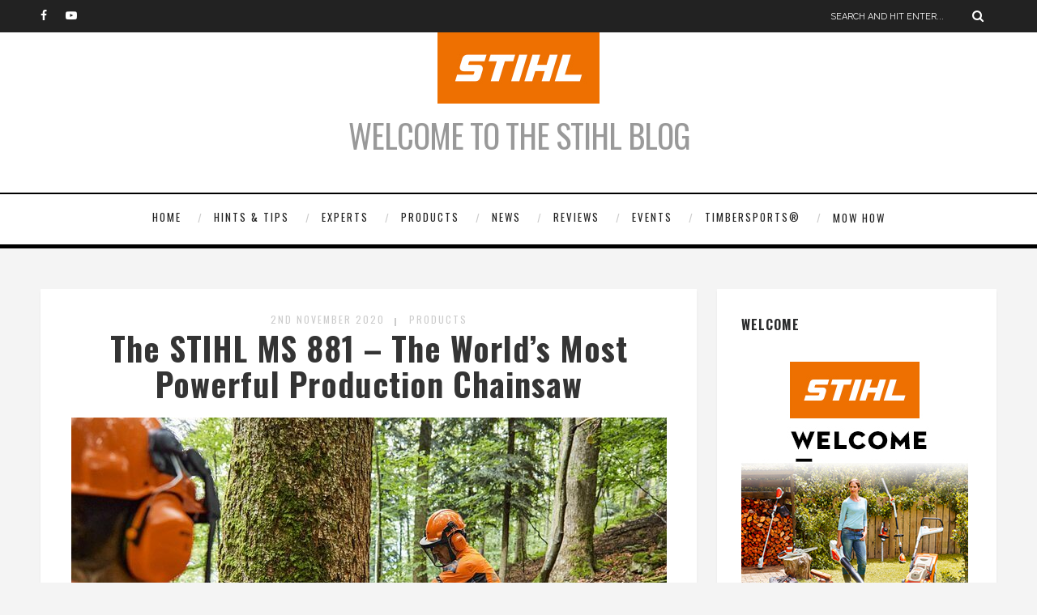

--- FILE ---
content_type: text/html; charset=UTF-8
request_url: https://blog.stihl.co.uk/ms-881-worlds-most-powerful-production-chainsaw/
body_size: 24104
content:
<!DOCTYPE html><html lang="en-GB" class="no-js" ><!-- start --><head><meta charset="UTF-8" /><meta http-equiv="X-UA-Compatible" content="IE=11"><meta name="viewport" content="width=device-width, initial-scale=1, maximum-scale=1" /><meta name="format-detection" content="telephone=no"><meta name="google-site-verification" content="PMVYRtLCT_zmZCVtwPHAORYFNiV8NQGdeJRF23DzRGc" /><!-- Google Tag Manager --><script>(function(w,d,s,l,i){w[l]=w[l]||[];w[l].push({'gtm.start':
new Date().getTime(),event:'gtm.js'});var f=d.getElementsByTagName(s)[0],j=d.createElement(s),dl=l!='dataLayer'?'&l='+l:'';j.async=true;j.src=
'https://www.googletagmanager.com/gtm.js?id='+i+dl;f.parentNode.insertBefore(j,f);
})(window,document,'script','dataLayer','GTM-TR6G4QR');</script><!-- End Google Tag Manager --><meta name='robots' content='index, follow, max-image-preview:large, max-snippet:-1, max-video-preview:-1' /><!-- This site is optimized with the Yoast SEO plugin v20.8 - https://yoast.com/wordpress/plugins/seo/ --><title>The STIHL MS 881 - The World’s Most Powerful Production Chainsaw | STIHL Blog</title><meta name="description" content="The STIHL MS 881 is the world’s most powerful chainsaw in production today and it is designed with the largest timber jobs in mind. Find out more here." /><link rel="canonical" href="https://blog.stihl.co.uk/ms-881-worlds-most-powerful-production-chainsaw/" /><meta property="og:locale" content="en_GB" /><meta property="og:type" content="article" /><meta property="og:title" content="The STIHL MS 881 - The World’s Most Powerful Production Chainsaw | STIHL Blog" /><meta property="og:description" content="The STIHL MS 881 is the world’s most powerful chainsaw in production today and it is designed with the largest timber jobs in mind. Find out more here." /><meta property="og:url" content="https://blog.stihl.co.uk/ms-881-worlds-most-powerful-production-chainsaw/" /><meta property="og:site_name" content="STIHL Blog" /><meta property="article:published_time" content="2020-11-02T09:00:15+00:00" /><meta property="article:modified_time" content="2021-02-08T16:56:55+00:00" /><meta property="og:image" content="https://blog.stihl.co.uk/wp-content/uploads/2020/10/MS-881.jpg" /><meta property="og:image:width" content="735" /><meta property="og:image:height" content="490" /><meta property="og:image:type" content="image/jpeg" /><meta name="author" content="Tom Wheatcroft" /><meta name="twitter:card" content="summary_large_image" /><meta name="twitter:creator" content="@Tom Wheatcroft" /><meta name="twitter:label1" content="Written by" /><meta name="twitter:data1" content="Tom Wheatcroft" /><meta name="twitter:label2" content="Estimated reading time" /><meta name="twitter:data2" content="3 minutes" /><script type="application/ld+json" class="yoast-schema-graph">{"@context":"https://schema.org","@graph":[{"@type":"WebPage","@id":"https://blog.stihl.co.uk/ms-881-worlds-most-powerful-production-chainsaw/","url":"https://blog.stihl.co.uk/ms-881-worlds-most-powerful-production-chainsaw/","name":"The STIHL MS 881 - The World’s Most Powerful Production Chainsaw | STIHL Blog","isPartOf":{"@id":"https://blog.stihl.co.uk/#website"},"primaryImageOfPage":{"@id":"https://blog.stihl.co.uk/ms-881-worlds-most-powerful-production-chainsaw/#primaryimage"},"image":{"@id":"https://blog.stihl.co.uk/ms-881-worlds-most-powerful-production-chainsaw/#primaryimage"},"thumbnailUrl":"https://blog.stihl.co.uk/wp-content/uploads/2020/10/MS-881.jpg","datePublished":"2020-11-02T09:00:15+00:00","dateModified":"2021-02-08T16:56:55+00:00","author":{"@id":"https://blog.stihl.co.uk/#/schema/person/1707afd78e268f1d06e357c2bfe63a81"},"description":"The STIHL MS 881 is the world’s most powerful chainsaw in production today and it is designed with the largest timber jobs in mind. Find out more here.","breadcrumb":{"@id":"https://blog.stihl.co.uk/ms-881-worlds-most-powerful-production-chainsaw/#breadcrumb"},"inLanguage":"en-GB","potentialAction":[{"@type":"ReadAction","target":["https://blog.stihl.co.uk/ms-881-worlds-most-powerful-production-chainsaw/"]}]},{"@type":"ImageObject","inLanguage":"en-GB","@id":"https://blog.stihl.co.uk/ms-881-worlds-most-powerful-production-chainsaw/#primaryimage","url":"https://blog.stihl.co.uk/wp-content/uploads/2020/10/MS-881.jpg","contentUrl":"https://blog.stihl.co.uk/wp-content/uploads/2020/10/MS-881.jpg","width":735,"height":490,"caption":"The MS 881 chainsaw"},{"@type":"BreadcrumbList","@id":"https://blog.stihl.co.uk/ms-881-worlds-most-powerful-production-chainsaw/#breadcrumb","itemListElement":[{"@type":"ListItem","position":1,"name":"Home","item":"https://blog.stihl.co.uk/"},{"@type":"ListItem","position":2,"name":"The STIHL MS 881 &#8211; The World’s Most Powerful Production Chainsaw"}]},{"@type":"WebSite","@id":"https://blog.stihl.co.uk/#website","url":"https://blog.stihl.co.uk/","name":"STIHL Blog","description":"","potentialAction":[{"@type":"SearchAction","target":{"@type":"EntryPoint","urlTemplate":"https://blog.stihl.co.uk/?s={search_term_string}"},"query-input":"required name=search_term_string"}],"inLanguage":"en-GB"},{"@type":"Person","@id":"https://blog.stihl.co.uk/#/schema/person/1707afd78e268f1d06e357c2bfe63a81","name":"Tom Wheatcroft","image":{"@type":"ImageObject","inLanguage":"en-GB","@id":"https://blog.stihl.co.uk/#/schema/person/image/","url":"https://secure.gravatar.com/avatar/2dbf484bb41a9d84763d8a47788517c6?s=96&d=mm&r=g","contentUrl":"https://secure.gravatar.com/avatar/2dbf484bb41a9d84763d8a47788517c6?s=96&d=mm&r=g","caption":"Tom Wheatcroft"},"sameAs":["https://twitter.com/Tom Wheatcroft"]}]}</script><!-- / Yoast SEO plugin. --><link rel='dns-prefetch' href='//ajax.googleapis.com' /><link rel='dns-prefetch' href='//cdnjs.cloudflare.com' /><link rel='dns-prefetch' href='//fonts.googleapis.com' /><link rel="alternate" type="application/rss+xml" title="STIHL Blog &raquo; Feed" href="https://blog.stihl.co.uk/feed/" /><link rel="alternate" type="application/rss+xml" title="STIHL Blog &raquo; Comments Feed" href="https://blog.stihl.co.uk/comments/feed/" /><link rel="alternate" type="application/rss+xml" title="STIHL Blog &raquo; The STIHL MS 881 &#8211; The World’s Most Powerful Production Chainsaw Comments Feed" href="https://blog.stihl.co.uk/ms-881-worlds-most-powerful-production-chainsaw/feed/" /><link rel='stylesheet' id='wp-block-library-css' href='https://blog.stihl.co.uk/wp-includes/css/dist/block-library/style.min.css' type='text/css' media='all' /><link rel='stylesheet' id='classic-theme-styles-css' href='https://blog.stihl.co.uk/wp-includes/css/classic-themes.min.css' type='text/css' media='all' /><style id='global-styles-inline-css' type='text/css'>body{--wp--preset--color--black:#000000;--wp--preset--color--cyan-bluish-gray:#abb8c3;--wp--preset--color--white:#ffffff;--wp--preset--color--pale-pink:#f78da7;--wp--preset--color--vivid-red:#cf2e2e;--wp--preset--color--luminous-vivid-orange:#ff6900;--wp--preset--color--luminous-vivid-amber:#fcb900;--wp--preset--color--light-green-cyan:#7bdcb5;--wp--preset--color--vivid-green-cyan:#00d084;--wp--preset--color--pale-cyan-blue:#8ed1fc;--wp--preset--color--vivid-cyan-blue:#0693e3;--wp--preset--color--vivid-purple:#9b51e0;--wp--preset--gradient--vivid-cyan-blue-to-vivid-purple:linear-gradient(135deg,rgba(6,147,227,1) 0%,rgb(155,81,224) 100%);--wp--preset--gradient--light-green-cyan-to-vivid-green-cyan:linear-gradient(135deg,rgb(122,220,180) 0%,rgb(0,208,130) 100%);--wp--preset--gradient--luminous-vivid-amber-to-luminous-vivid-orange:linear-gradient(135deg,rgba(252,185,0,1) 0%,rgba(255,105,0,1) 100%);--wp--preset--gradient--luminous-vivid-orange-to-vivid-red:linear-gradient(135deg,rgba(255,105,0,1) 0%,rgb(207,46,46) 100%);--wp--preset--gradient--very-light-gray-to-cyan-bluish-gray:linear-gradient(135deg,rgb(238,238,238) 0%,rgb(169,184,195) 100%);--wp--preset--gradient--cool-to-warm-spectrum:linear-gradient(135deg,rgb(74,234,220) 0%,rgb(151,120,209) 20%,rgb(207,42,186) 40%,rgb(238,44,130) 60%,rgb(251,105,98) 80%,rgb(254,248,76) 100%);--wp--preset--gradient--blush-light-purple:linear-gradient(135deg,rgb(255,206,236) 0%,rgb(152,150,240) 100%);--wp--preset--gradient--blush-bordeaux:linear-gradient(135deg,rgb(254,205,165) 0%,rgb(254,45,45) 50%,rgb(107,0,62) 100%);--wp--preset--gradient--luminous-dusk:linear-gradient(135deg,rgb(255,203,112) 0%,rgb(199,81,192) 50%,rgb(65,88,208) 100%);--wp--preset--gradient--pale-ocean:linear-gradient(135deg,rgb(255,245,203) 0%,rgb(182,227,212) 50%,rgb(51,167,181) 100%);--wp--preset--gradient--electric-grass:linear-gradient(135deg,rgb(202,248,128) 0%,rgb(113,206,126) 100%);--wp--preset--gradient--midnight:linear-gradient(135deg,rgb(2,3,129) 0%,rgb(40,116,252) 100%);--wp--preset--duotone--dark-grayscale:url('#wp-duotone-dark-grayscale');--wp--preset--duotone--grayscale:url('#wp-duotone-grayscale');--wp--preset--duotone--purple-yellow:url('#wp-duotone-purple-yellow');--wp--preset--duotone--blue-red:url('#wp-duotone-blue-red');--wp--preset--duotone--midnight:url('#wp-duotone-midnight');--wp--preset--duotone--magenta-yellow:url('#wp-duotone-magenta-yellow');--wp--preset--duotone--purple-green:url('#wp-duotone-purple-green');--wp--preset--duotone--blue-orange:url('#wp-duotone-blue-orange');--wp--preset--font-size--small:13px;--wp--preset--font-size--medium:20px;--wp--preset--font-size--large:36px;--wp--preset--font-size--x-large:42px;--wp--preset--spacing--20:0.44rem;--wp--preset--spacing--30:0.67rem;--wp--preset--spacing--40:1rem;--wp--preset--spacing--50:1.5rem;--wp--preset--spacing--60:2.25rem;--wp--preset--spacing--70:3.38rem;--wp--preset--spacing--80:5.06rem;--wp--preset--shadow--natural:6px 6px 9px rgba(0,0,0,0.2);--wp--preset--shadow--deep:12px 12px 50px rgba(0,0,0,0.4);--wp--preset--shadow--sharp:6px 6px 0px rgba(0,0,0,0.2);--wp--preset--shadow--outlined:6px 6px 0px -3px rgba(255,255,255,1),6px 6px rgba(0,0,0,1);--wp--preset--shadow--crisp:6px 6px 0px rgba(0,0,0,1)}:where(.is-layout-flex){gap:0.5em}body .is-layout-flow > .alignleft{float:left;margin-inline-start:0;margin-inline-end:2em}body .is-layout-flow > .alignright{float:right;margin-inline-start:2em;margin-inline-end:0}body .is-layout-flow > .aligncenter{margin-left:auto !important;margin-right:auto !important}body .is-layout-constrained > .alignleft{float:left;margin-inline-start:0;margin-inline-end:2em}body .is-layout-constrained > .alignright{float:right;margin-inline-start:2em;margin-inline-end:0}body .is-layout-constrained > .aligncenter{margin-left:auto !important;margin-right:auto !important}body .is-layout-constrained >:where(:not(.alignleft):not(.alignright):not(.alignfull)){max-width:var(--wp--style--global--content-size);margin-left:auto !important;margin-right:auto !important}body .is-layout-constrained > .alignwide{max-width:var(--wp--style--global--wide-size)}body .is-layout-flex{display:flex}body .is-layout-flex{flex-wrap:wrap;align-items:center}body .is-layout-flex > *{margin:0}:where(.wp-block-columns.is-layout-flex){gap:2em}.has-black-color{color:var(--wp--preset--color--black) !important}.has-cyan-bluish-gray-color{color:var(--wp--preset--color--cyan-bluish-gray) !important}.has-white-color{color:var(--wp--preset--color--white) !important}.has-pale-pink-color{color:var(--wp--preset--color--pale-pink) !important}.has-vivid-red-color{color:var(--wp--preset--color--vivid-red) !important}.has-luminous-vivid-orange-color{color:var(--wp--preset--color--luminous-vivid-orange) !important}.has-luminous-vivid-amber-color{color:var(--wp--preset--color--luminous-vivid-amber) !important}.has-light-green-cyan-color{color:var(--wp--preset--color--light-green-cyan) !important}.has-vivid-green-cyan-color{color:var(--wp--preset--color--vivid-green-cyan) !important}.has-pale-cyan-blue-color{color:var(--wp--preset--color--pale-cyan-blue) !important}.has-vivid-cyan-blue-color{color:var(--wp--preset--color--vivid-cyan-blue) !important}.has-vivid-purple-color{color:var(--wp--preset--color--vivid-purple) !important}.has-black-background-color{background-color:var(--wp--preset--color--black) !important}.has-cyan-bluish-gray-background-color{background-color:var(--wp--preset--color--cyan-bluish-gray) !important}.has-white-background-color{background-color:var(--wp--preset--color--white) !important}.has-pale-pink-background-color{background-color:var(--wp--preset--color--pale-pink) !important}.has-vivid-red-background-color{background-color:var(--wp--preset--color--vivid-red) !important}.has-luminous-vivid-orange-background-color{background-color:var(--wp--preset--color--luminous-vivid-orange) !important}.has-luminous-vivid-amber-background-color{background-color:var(--wp--preset--color--luminous-vivid-amber) !important}.has-light-green-cyan-background-color{background-color:var(--wp--preset--color--light-green-cyan) !important}.has-vivid-green-cyan-background-color{background-color:var(--wp--preset--color--vivid-green-cyan) !important}.has-pale-cyan-blue-background-color{background-color:var(--wp--preset--color--pale-cyan-blue) !important}.has-vivid-cyan-blue-background-color{background-color:var(--wp--preset--color--vivid-cyan-blue) !important}.has-vivid-purple-background-color{background-color:var(--wp--preset--color--vivid-purple) !important}.has-black-border-color{border-color:var(--wp--preset--color--black) !important}.has-cyan-bluish-gray-border-color{border-color:var(--wp--preset--color--cyan-bluish-gray) !important}.has-white-border-color{border-color:var(--wp--preset--color--white) !important}.has-pale-pink-border-color{border-color:var(--wp--preset--color--pale-pink) !important}.has-vivid-red-border-color{border-color:var(--wp--preset--color--vivid-red) !important}.has-luminous-vivid-orange-border-color{border-color:var(--wp--preset--color--luminous-vivid-orange) !important}.has-luminous-vivid-amber-border-color{border-color:var(--wp--preset--color--luminous-vivid-amber) !important}.has-light-green-cyan-border-color{border-color:var(--wp--preset--color--light-green-cyan) !important}.has-vivid-green-cyan-border-color{border-color:var(--wp--preset--color--vivid-green-cyan) !important}.has-pale-cyan-blue-border-color{border-color:var(--wp--preset--color--pale-cyan-blue) !important}.has-vivid-cyan-blue-border-color{border-color:var(--wp--preset--color--vivid-cyan-blue) !important}.has-vivid-purple-border-color{border-color:var(--wp--preset--color--vivid-purple) !important}.has-vivid-cyan-blue-to-vivid-purple-gradient-background{background:var(--wp--preset--gradient--vivid-cyan-blue-to-vivid-purple) !important}.has-light-green-cyan-to-vivid-green-cyan-gradient-background{background:var(--wp--preset--gradient--light-green-cyan-to-vivid-green-cyan) !important}.has-luminous-vivid-amber-to-luminous-vivid-orange-gradient-background{background:var(--wp--preset--gradient--luminous-vivid-amber-to-luminous-vivid-orange) !important}.has-luminous-vivid-orange-to-vivid-red-gradient-background{background:var(--wp--preset--gradient--luminous-vivid-orange-to-vivid-red) !important}.has-very-light-gray-to-cyan-bluish-gray-gradient-background{background:var(--wp--preset--gradient--very-light-gray-to-cyan-bluish-gray) !important}.has-cool-to-warm-spectrum-gradient-background{background:var(--wp--preset--gradient--cool-to-warm-spectrum) !important}.has-blush-light-purple-gradient-background{background:var(--wp--preset--gradient--blush-light-purple) !important}.has-blush-bordeaux-gradient-background{background:var(--wp--preset--gradient--blush-bordeaux) !important}.has-luminous-dusk-gradient-background{background:var(--wp--preset--gradient--luminous-dusk) !important}.has-pale-ocean-gradient-background{background:var(--wp--preset--gradient--pale-ocean) !important}.has-electric-grass-gradient-background{background:var(--wp--preset--gradient--electric-grass) !important}.has-midnight-gradient-background{background:var(--wp--preset--gradient--midnight) !important}.has-small-font-size{font-size:var(--wp--preset--font-size--small) !important}.has-medium-font-size{font-size:var(--wp--preset--font-size--medium) !important}.has-large-font-size{font-size:var(--wp--preset--font-size--large) !important}.has-x-large-font-size{font-size:var(--wp--preset--font-size--x-large) !important}.wp-block-navigation a:where(:not(.wp-element-button)){color:inherit}:where(.wp-block-columns.is-layout-flex){gap:2em}.wp-block-pullquote{font-size:1.5em;line-height:1.6}</style><link rel='stylesheet' id='main-css' href='https://blog.stihl.co.uk/wp-content/themes/amory/style.css' type='text/css' media='all' /><link rel='stylesheet' id='googleFontbody-css' href='https://fonts.googleapis.com/css?family=Raleway:400,700' type='text/css' media='all' /><link rel='stylesheet' id='googleFontHeading-css' href='https://fonts.googleapis.com/css?family=Oswald:400,700' type='text/css' media='all' /><link rel='stylesheet' id='googleFontMenu-css' href='https://fonts.googleapis.com/css?family=Oswald:400,700' type='text/css' media='all' /><link rel='stylesheet' id='googleFontQuote-css' href='https://fonts.googleapis.com/css?family=Playfair+Display:400,400italic' type='text/css' media='all' /><link rel='stylesheet' id='style-css' href='https://blog.stihl.co.uk/wp-content/themes/amory/style.min.css' type='text/css' media='all' /><style id='style-inline-css' type='text/css'>.block_footer_text,.quote-category .blogpostcategory{font-family:Playfair Display,"Helvetica Neue",Arial,Helvetica,Verdana,sans-serif}body{background:#f4f4f4 url() !important;color:#525452;font-family:Raleway,"Helvetica Neue",Arial,Helvetica,Verdana,sans-serif;font-size:13px;font-weight:normal}::selection{background:#000;color:#fff;text-shadow:none}h1,h2,h3,h4,h5,h6,.block1 p,.hebe .tp-tab-desc,.post-meta a,.blog-category a{font-family:Oswald,"Helvetica Neue",Arial,Helvetica,Verdana,sans-serif}h1{color:#2a2b2c;font-size:40px !important}h2,.term-description p{color:#2a2b2c;font-size:36px !important}h3{color:#2a2b2c;font-size:30px !important}h4{color:#2a2b2c;font-size:26px !important}h5{color:#2a2b2c;font-size:22px !important}h6{color:#2a2b2c;font-size:18px !important}.pagenav a{font-family:Oswald !important;font-size:;font-weight:normal;color:#222222}.block1_lower_text p,.widget_wysija_cont .updated,.widget_wysija_cont .login .message,p.edd-logged-in,#edd_login_form,#edd_login_form p{font-family:Raleway,"Helvetica Neue",Arial,Helvetica,Verdana,sans-serif !important;color:#444;font-size:14px}a,select,input,textarea,button{color:#343434}h3#reply-title,select,input,textarea,button,.link-category .title a{font-family:Raleway,"Helvetica Neue",Arial,Helvetica,Verdana,sans-serif}.prev-post-title,.next-post-title,.blogmore,.more-link{font-family:Oswald,"Helvetica Neue",Arial,Helvetica,Verdana,sans-serif}/* ***********************--------------------------------------------------MAIN COLOR------------------------------------------------*********************** */a:hover,span,.current-menu-item a,.blogmore,.more-link,.pagenav.fixedmenu li a:hover,.widget ul li a:hover,.pagenav.fixedmenu li.current-menu-item > a,.block2_text a,.blogcontent a,.sentry a,.post-meta a:hover:not(.post-meta-time),.sidebar .social_icons i:hover,.blog_social .addthis_toolbox a:hover,.addthis_toolbox a:hover,.content.blog .single-date,a.post-meta-author,.block1_text p,.grid .blog-category a,.pmc-main-menu li.colored a{color:#f3a28b}.su-quote-style-default{border-left:5px solid #f3a28b}.addthis_toolbox a i:hover{color:#f3a28b !important}/* ***********************--------------------------------------------------BACKGROUND MAIN COLOR------------------------------------------------*********************** */.top-cart,.widget_tag_cloud a:hover,.sidebar .widget_search #searchsubmit,.specificComment .comment-reply-link:hover,#submit:hover,.wpcf7-submit:hover,#submit:hover,.link-title-previous:hover,.link-title-next:hover,.specificComment .comment-edit-link:hover,.specificComment .comment-reply-link:hover,h3#reply-title small a:hover,.pagenav li a:after,.widget_wysija_cont .wysija-submit,.widget ul li:before,#footer .widget_search #searchsubmit,.amory-read-more a:hover,.blogpost .tags a:hover,.mainwrap.single-default.sidebar .link-title-next:hover,.mainwrap.single-default.sidebar .link-title-previous:hover,.amory-home-deals-more a:hover,.top-search-form i:hover,.edd-submit.button.blue:hover,ul#menu-top-menu,a.catlink:hover{background:#f3a28b}.pagenav li li a:hover{background:none}.edd-submit.button.blue:hover,.cart_item.edd_checkout a:hover{background:#f3a28b !important}.link-title-previous:hover,.link-title-next:hover{color:#fff}#headerwrap{background:}.pagenav{background:#ffffff}#amory-slider-wrapper,.amory-rev-slider{padding-top:0px}/* ***********************--------------------------------------------------BOXED--------------------------------------------------------*//* ***********************--------------------------------------------------RESPONSIVE MODE------------------------------------------------*********************** */@media screen and (min-width:0px) and (max-width:1220px){/* MENU */.pagenav{width:100% !important;padding:0px 3.2%;margin-left:-3.2%;width:100%;float:left;background:#fff}.pagenav .social_icons{position:relative;text-align:center;left:50%;margin:0 auto !important;margin-left:-90px !important;float:none;margin-top:14px !important}.block1{width:94%}.top-wrapper-content,.pmc-main-menu,.logo-inner,.widget img{width:100%}.top-right{float:right;width:auto;margin-right:3%}.top-left{float:left;width:auto;margin-left:3%}.menu > li{padding-bottom:0}#menu-main-menu-container{width:100% !important;float:left;text-align:center;border-bottom:1px solid #eee}.pagenav li a{padding:15px 15px 7px 15px}#logo{width:100%;margin:35px 0 25px 0px !important;float:left}.top-search-form{margin:-15px 10px 15px 0px}ul#menu-top-menu{top:-1px;right:50%;padding-left:0;margin-right:-80px}ul#menu-top-menu li:first-child a{border:none}.news-wrapper-content{margin-top:80px}.top-search-form input{top:84px}.mainwrap{padding-top:50px}.page .mainwrap{padding-top:0px}.menu > li.has-sub-menu:after{margin-top:14px}.relatedPosts{min-width:initial;width:auto !important}.main,#footerb,#footer,.news-wrapper-content{width:94%;padding-left:3%;padding-right:3%}.news-wrapper-content .news{width:auto}.top-nav{width:100%;padding-left:0%;padding-right:0%}.pagecontent,.block2_content,#footerinside{width:100%}.blogimage img,.blogsingleimage img,.related img,#slider-category img{width:100%;height:auto}.wp-video,.mejs-container,.mejs-container embed,.wp-video-shortcode{width:100% !important;height:100% !important;min-height:200px}.bx-viewport{height:auto}.pagenav .social_icons{float:left}.block2_social:before,.social_text,.pagenav.fixedmenu{display:none !important}.block2_social .social_content{margin-left:0}.block2_social .social_content{margin-top:0}.block2_social{top:0;padding:10px;background:#fff}.block1 p,.block1 a:hover p{font-size:16px}/* BLOG */.widget h3:after{margin-left:47.5%}.blog_social,.socialsingle{background-position:-11px 21px}.right-part{width:85%}.mainwrap.single-default.sidebar .right-part{width:70% !important}.mainwrap.single-default.sidebar .related img{max-width:initial}.sidebar.default .blogpostcategory{width:91%}.singledefult .blogpost{min-width:initial}/* GRID BLOG */#amory-grid-sort{width:100%}.amory-grid .blogpostcategory,.amory-grid .content.blog{width:initial}.amory-grid .blogpostcategory{height:auto !important}.amory-grid-2 .amory-blog-image{width:100%}.amory-grid-2 .amory-blog-image img{max-width:100% !important}.amory-grid-2 .amory-blog-content{width:100%;border-bottom:5px solid #eee;min-height:250px}.amory-grid-2 .amory-blog-content.left{margin-left:0}.amory-grid-2 .amory-blog-image.right{margin-right:0}.amory-grid-2 .amory-blog-content.left .blog-category,.amory-grid-2 .amory-blog-content.left h2.title,.amory-grid-2 .amory-blog-content.left .post-meta,.amory-grid-2 .amory-blog-content.left p{text-align:left !important}.amory-grid-2.sidebar .blogpostcategory{min-width:100%}.sidebar.default .blogpostcategory{min-width:initial}/* FOOTER */.lowerfooter{height:2px;padding:0;margin-top:0px}.footer_widget3{float:left}.left-footer-content,.right-footer-content{margin-top:30px}/* WITH SIDEBAR */.mainwrap .content.blog{width:100% !important}.mainwrap.sidebar .content.blog,.mainwrap.single-default.sidebar .main .content.singledefult,.sidebar .content.singlepage{width:60% !important;margin-right:1% !important}.sidebar .content.singlepage{width:55% !important}.mainwrap.sidebar .postcontent,.mainwrap.single-default.sidebar .content.singledefult .related img{width:100% !important}.mainwrap .sidebar{width:27.4% !important;float:left}.widget-line{width:100%}.mainwrap.blog.sidebar .main .content.blog .blogimage img,.mainwrap.single-default.sidebar .main .content.singledefult .blogsingleimage img{padding:0}.link-category .title,.sidebar .link-category .title{display:block;float:left;position:relative;width:100%;margin-top:0;padding:0 !important}.su-column img{height:auto}.block2_text{width:48%;max-height:initial}.sidebar-deals{width:100%}.page .widget.deals{width:90% !important}}@media screen and (min-width:0px) and (max-width:1140px){#pmc-tabs ul li a{width:202%}}@media screen and (min-width:0px) and (max-width:960px){textarea#comment{width:85%}.pagenav .menu,.postcontent.singledefult .share-post::before,.postcontent.singledefult .share-post::after,.blog-category:before,.blog-category:after{display:none}.pagenav{padding:0px 3.2%;margin-left:-3.2%;width:100%;float:left}.pagenav .social_icons{position:relative;text-align:center;left:50%;margin:0 auto !important;margin-left:-95px !important;float:none;margin-top:14px !important}/* MENU */.respMenu{width:100% !important;float:none !important;text-transform:uppercase;background:#fff;background:rgba(255,255,255,1);border-left:1px solid #eee;border-right:1px solid #eee;text-align:center;color:#121212;font-weight:normal;cursor:pointer;display:block}.resp_menu_button{font-size:14px;position:absolute;display:inline-block;text-align:center;margin:0 auto;top:30px;color:#222;z-index:9999;width:32px;height:24px;margin-left:-16px}.respMenu.noscroll a i{display:none}.respMenu .menu-main-menu-container{margin-top:60px}.event-type-selector-dropdown{display:none;margin-top:60px}.respMenu a{border-left:1px solid #eee;border-right:1px solid #eee;background:#fff;width:94%;font-size:14px;font-weight:bold;padding:10px 3%;border-bottom:1px solid #ddd;text-transform:uppercase !important;float:left;text-align:left !important;text-transform:none;font-weight:normal}.top-search-form{margin:-30px 10px 25px 0px}#logo img{margin-bottom:10px}.right-part{width:80%}.mainwrap.single-default.sidebar .right-part{width:55% !important}textarea{width:97%}.mainwrap.single-default .blog_social{margin-left:30px}.quote-category .blogpostcategory .meta p:before,.quote-category .blogpostcategory .meta p:after{display:none}.quote-category .blogpostcategory p{text-indent:0}.block2_text{margin-left:0;background:none;-webkit-box-shadow:none;-moz-box-shadow:none;box-shadow:none;width:90%}.block2_img{text-align:center;background:none;width:100%;padding:35px 0}.block2_img .block2_img_big{float:none}.block2{background:#fff}.mainwrap.blog.sidebar.grid .main .content.blog .blogimage img{max-width:200px;height:auto}}@media screen and (min-width:0px) and (max-width:768px){/*vers 1.0.5 */.wp-pagenavi a,.wp-pagenavi span{float:left !important;margin-bottom:20px !important;padding:3px 8px 6px !important}/**/#pmc-tabs ul li a{width:101.1%}h1{font-size:48px !important}h2{font-size:36px !important}h3{font-size:28px !important}h4{font-size:24px !important}h5{font-size:22px !important}h6{font-size:18px !important}.right-part{width:78%}.mainwrap.single-default.sidebar .right-part{width:75% !important}#logo img{max-width:90%;height:auto}.link-title-next{float:left;padding-left:25px}.link-title-next span,.next-post-title{float:left;text-align:left}.mainwrap.single-default .link-title-next,.mainwrap.single-default .link-title-previous{width:90%;float:left;margin-top:10px}.link-title-next{float:left;padding-left:25px;padding-right:0}.blog-category em:before,.blog-category em:after{display:none}/* WITH SIDEBAR */.bibliographical-info{padding:0 20px}.mainwrap .sidebar{width:90% !important;float:left !important;margin-left:0;margin-top:40px !important}.mainwrap.blog.sidebar .sidebar,.mainwrap.single-default.sidebar .sidebar,.mainwrap.sidebar .sidebar,.sidebar .widget{margin-left:0}.mainwrap.sidebar .content.blog,.mainwrap.single-default.sidebar .main .content.singledefult,.sidebar .content.singlepage{width:100% !important}.sidebar .content.singlepage,.content.singlepage{width:85% !important}#footer .wttitle{float:none}.amory-grid .content.blog .blogpostcategory,.amory-grid .content.blog .blogpostcategory,.amory-grid .content.blog .slider-category{margin-right:0}a.catlink{margin-bottom:20px}.bx-pager.bx-custom-pager{display:none}}@media screen and (min-width:0px) and (max-width:720px){#footer .widget h3{text-align:center}.footer_widget1,.footer_widget2,.footer_widget3{width:100%;text-align:center}.footer_widget3{margin-bottom:30px}.footer_widget2 .widget.widget_text p{padding-left:0}#footer .social_icons{float:left;margin-top:20px;position:relative;left:50%;margin-left:-100px}.footer_widget1{margin-bottom:30px}#footerb .copyright{float:left;margin-top:30px;text-align:center}.right-part{width:75%}.widget-date{text-align:left}img.alignleft,img.alignright{width:100%;height:auto;margin-bottom:20px}}@media screen and (min-width:0px) and (max-width:620px){#logo img{max-width:80%;height:auto}.singledefult .blogpost{width:85%}#pmc-tabs ul li a{width:202%}.amory-grid-2 .amory-blog-content{padding-bottom:25px}.quote-category .blogpostcategory{font-size:24px;line-height:34px}.mainwrap.blog.sidebar h2.title,.mainwrap.single-default.sidebar h2.title{font-size:24px !important}.block1 a{width:94%;padding-left:3%;padding-right:3%;float:left}.block1 p,.block1 a:hover p{}.block1{background:#FAFAFA}.block2_social{width:100%;left:0;margin:0;position:relative;float:left;background:#f4f4f4 !important;padding:25px 0 15px 0}.block2_social .social_content{width:auto}.left-footer-content,.right-footer-content{width:100%;float:left;text-align:center;margin-top:0}.related .one_third{width:100%;margin-bottom:30px}.right-part{width:70%}.addthis_toolbox a:first-child{margin-left:0}.post-meta{margin-left:0}.post-meta a:after{display:none}.blog_social,.socialsingle{float:left;margin:10px 0}.post-meta a{width:100%;float:left}.bottomBlog{float:left}.block2_content{margin-top:10px}/* INSTAGRAM */h5.block3-instagram-title{font-size:36px !important}.block3-instagram-username{display:none}.link-category .title a{line-height:40px}/* NEWSLETTER */.news-wrapper-content .news .widget_wysija_cont form{float:left;width:100%}.news-wrapper-content .news .widget_wysija_cont .wysija-submit,.news-wrapper-content .news .widget_wysija input{width:100%;text-align:center;margin:0 !important;float:left;padding:0 !important}.news-wrapper-content .news .widget_wysija_cont .wysija-submit{margin-bottom:20px !important}.news-wrapper-content .news .wysija-paragraph{float:none}.single .post-meta em{display:none}.blog-info{float:left}.mainwrap.single-default .blog_social{margin-left:0}.mainwrap.blog.sidebar.grid .main .content.blog .blogimage img{max-width:100%}.mainwrap.blog.sidebar.grid .main .content.blog .blogimage{margin-right:0}}@media screen and (min-width:0px) and (max-width:515px){.specificComment .blogAuthor{display:none}.right-part{width:100%}.mainwrap.single-default.sidebar .right-part{width:100% !important}h1{font-size:40px !important}h2,.mainwrap.blog.sidebar h2.title,.mainwrap.single-default.sidebar h2.title{font-size:20px !important}h3{font-size:24px !important}h4{font-size:20px !important}h5{font-size:18px !important}h6{font-size:16px !important}.blog_category{font-size:13px}.gallery-single{text-align:center}.image-gallery,.gallery-item{float:none}.top-right{float:left}.post-meta:after{display:none}.post-meta{padding:0 15px 0 0px !important;font-size:12px !important}.blog_time_read{margin-top:0}/* BLOG */.sidebar.default .blogpostcategory{width:83%}.mainwrap .sidebar{width:80% !important}.mainwrap.blog.sidebar .blog_social,.mainwrap.blog .blog_social{float:left}.block2_text{width:80%}}@media screen\0{.resp_menu_button{margin-left:48%}}@media screen and (min-width:0px) and (max-width:415px){}@media(-webkit-min-device-pixel-ratio:2),(min-resolution:192dpi){}/* ***********************--------------------------------------------------CUSTOM CSS------------------------------------------------*********************** */ .pagenav ul{max-height:62px}.menu ul.sub-menu,.menu ul.children{margin-top:62px}.footer_widget1,.footer_widget2,.footer_widget3{margin-bottom:90px}.pagenav.fixedmenu li a{color:#000}#logo h1{color:#999;font-weight:300;text-transform:uppercase;letter-spacing:-1px}#logo img{max-width:100%;width:30%}div#logo{margin-top:0}input[type="text"],input[type="password"],input[type="email"],select,textarea{width:92%}.dotMailer_news_letter p{display:none}</style><script type='text/javascript' src='https://ajax.googleapis.com/ajax/libs/jquery/3.1.1/jquery.min.js' id='jquery-js'></script><script type='text/javascript' src='https://blog.stihl.co.uk/wp-content/themes/amory/js/jquery.bxslider.min.js' id='bxSlider-js'></script><script type='text/javascript' src='https://blog.stihl.co.uk/wp-content/themes/amory/js/pmc_infinity.js' id='infinity-js'></script><link rel="https://api.w.org/" href="https://blog.stihl.co.uk/wp-json/" /><link rel="alternate" type="application/json" href="https://blog.stihl.co.uk/wp-json/wp/v2/posts/10910" /><link rel="EditURI" type="application/rsd+xml" title="RSD" href="https://blog.stihl.co.uk/xmlrpc.php?rsd" /><link rel="wlwmanifest" type="application/wlwmanifest+xml" href="https://blog.stihl.co.uk/wp-includes/wlwmanifest.xml" /><meta name="generator" content="WordPress 6.2.7" /><link rel='shortlink' href='https://blog.stihl.co.uk/?p=10910' /><link rel="alternate" type="application/json+oembed" href="https://blog.stihl.co.uk/wp-json/oembed/1.0/embed?url=https%3A%2F%2Fblog.stihl.co.uk%2Fms-881-worlds-most-powerful-production-chainsaw%2F" /><link rel="alternate" type="text/xml+oembed" href="https://blog.stihl.co.uk/wp-json/oembed/1.0/embed?url=https%3A%2F%2Fblog.stihl.co.uk%2Fms-881-worlds-most-powerful-production-chainsaw%2F&#038;format=xml" /><script>document.documentElement.className = document.documentElement.className.replace( 'no-js', 'js' );</script><style>.no-js img.lazyload{display:none}figure.wp-block-image img.lazyloading{min-width:150px}.lazyload{opacity:0}.lazyloading{border:0 !important;opacity:1;background:#F3F3F3 url('https://blog.stihl.co.uk/wp-content/plugins/wp-smushit/app/assets/images/smush-placeholder.png') no-repeat center !important;background-size:16px auto !important;min-width:16px}</style><meta name="generator" content="Powered by Slider Revolution 6.6.14 - responsive, Mobile-Friendly Slider Plugin for WordPress with comfortable drag and drop interface." /><link rel="icon" href="https://blog.stihl.co.uk/wp-content/uploads/2017/01/cropped-stihl-s-32x32.jpg?x75579" sizes="32x32" /><link rel="icon" href="https://blog.stihl.co.uk/wp-content/uploads/2017/01/cropped-stihl-s-192x192.jpg?x75579" sizes="192x192" /><link rel="apple-touch-icon" href="https://blog.stihl.co.uk/wp-content/uploads/2017/01/cropped-stihl-s-180x180.jpg?x75579" /><meta name="msapplication-TileImage" content="https://blog.stihl.co.uk/wp-content/uploads/2017/01/cropped-stihl-s-270x270.jpg" /><script>function setREVStartSize(e){window.RSIW = window.RSIW===undefined ? window.innerWidth : window.RSIW;window.RSIH = window.RSIH===undefined ? window.innerHeight : window.RSIH;try {var pw = document.getElementById(e.c).parentNode.offsetWidth,newh;pw = pw===0 || isNaN(pw) || (e.l=="fullwidth" || e.layout=="fullwidth") ? window.RSIW : pw;e.tabw = e.tabw===undefined ? 0 : parseInt(e.tabw);e.thumbw = e.thumbw===undefined ? 0 : parseInt(e.thumbw);e.tabh = e.tabh===undefined ? 0 : parseInt(e.tabh);e.thumbh = e.thumbh===undefined ? 0 : parseInt(e.thumbh);e.tabhide = e.tabhide===undefined ? 0 : parseInt(e.tabhide);e.thumbhide = e.thumbhide===undefined ? 0 : parseInt(e.thumbhide);e.mh = e.mh===undefined || e.mh=="" || e.mh==="auto" ? 0 : parseInt(e.mh,0);if(e.layout==="fullscreen" || e.l==="fullscreen")
newh = Math.max(e.mh,window.RSIH);else{e.gw = Array.isArray(e.gw) ? e.gw : [e.gw];for (var i in e.rl) if (e.gw[i]===undefined || e.gw[i]===0) e.gw[i] = e.gw[i-1];e.gh = e.el===undefined || e.el==="" || (Array.isArray(e.el) && e.el.length==0)? e.gh : e.el;e.gh = Array.isArray(e.gh) ? e.gh : [e.gh];for (var i in e.rl) if (e.gh[i]===undefined || e.gh[i]===0) e.gh[i] = e.gh[i-1];var nl = new Array(e.rl.length),ix = 0,sl;e.tabw = e.tabhide>=pw ? 0 : e.tabw;e.thumbw = e.thumbhide>=pw ? 0 : e.thumbw;e.tabh = e.tabhide>=pw ? 0 : e.tabh;e.thumbh = e.thumbhide>=pw ? 0 : e.thumbh;for (var i in e.rl) nl[i] = e.rl[i]<window.RSIW ? 0 : e.rl[i];sl = nl[0];for (var i in nl) if (sl>nl[i] && nl[i]>0) { sl = nl[i]; ix=i;}var m = pw>(e.gw[ix]+e.tabw+e.thumbw) ? 1 : (pw-(e.tabw+e.thumbw)) / (e.gw[ix]);newh =  (e.gh[ix] * m) + (e.tabh + e.thumbh);}var el = document.getElementById(e.c);if (el!==null && el) el.style.height = newh+"px";el = document.getElementById(e.c+"_wrapper");if (el!==null && el) {el.style.height = newh+"px";el.style.display = "block";}} catch(e){console.log("Failure at Presize of Slider:" + e)
}};</script><link rel="preload" href="https://blog.stihl.co.uk/wp-content/themes/amory/css/fa-awesome.css" as="style"><link rel="preload" href="https://blog.stihl.co.uk/wp-content/themes/amory/fonts/fontawesome-webfont.woff2" as="font"><style>#logo h1{color:#999;font-weight:300;text-transform:uppercase;letter-spacing:-1px}@media(max-width:767px){#logo h1{font-size:25px !important}}.blogsingleimage img{display:block;margin:0 auto}</style></head><!-- start body --><body class="post-template-default single single-post postid-10910 single-format-standard" itemscope itemtype="http://schema.org/Blog" ><!-- Google Tag Manager (noscript) --><noscript><iframe class="dont-lazy-load" src="https://www.googletagmanager.com/ns.html?id=GTM-TR6G4QR"
height="0" width="0" style="display:none;visibility:hidden"></iframe></noscript><!-- End Google Tag Manager (noscript) --><!-- start header --><!-- fixed menu --><div class="pagenav fixedmenu"><div class="holder-fixedmenu"><div class="logo-fixedmenu"><a href="https://blog.stihl.co.uk/"><img height="88" width="200" style="object-fit: contain;" alt="STIHL Blog - " data-src="https://blog.stihl.co.uk/wp-content/uploads/2025/02/200x88-stihl-logo-2.jpeg?x75579" class="lazyload" src="[data-uri]"><noscript><img height="88" width="200" style="object-fit: contain;" src="https://blog.stihl.co.uk/wp-content/uploads/2025/02/200x88-stihl-logo-2.jpeg?x75579" alt="STIHL Blog - " ></noscript></a></div><div class="menu-fixedmenu home"><ul id="menu-main-menu" class="menu"><li id="menu-item-5017-6501" class="menu-item menu-item-type-custom menu-item-object-custom menu-item-home"><a href="https://blog.stihl.co.uk/">Home</a></li><li id="menu-item-4802-6486" class="menu-item menu-item-type-taxonomy menu-item-object-category"><a href="https://blog.stihl.co.uk/category/hints-tips/">Hints &amp; Tips</a></li><li id="menu-item-8495-6468" class="menu-item menu-item-type-taxonomy menu-item-object-category"><a href="https://blog.stihl.co.uk/category/experts/">Experts</a></li><li id="menu-item-8646-6487" class="menu-item menu-item-type-taxonomy menu-item-object-category current-post-ancestor current-menu-parent current-post-parent"><a href="https://blog.stihl.co.uk/category/products/">Products</a></li><li id="menu-item-9746-6488" class="menu-item menu-item-type-taxonomy menu-item-object-category"><a href="https://blog.stihl.co.uk/category/news/">News</a></li><li id="menu-item-2780-6489" class="menu-item menu-item-type-taxonomy menu-item-object-category"><a href="https://blog.stihl.co.uk/category/reviews/">Reviews</a></li><li id="menu-item-2104-6484" class="menu-item menu-item-type-taxonomy menu-item-object-category"><a href="https://blog.stihl.co.uk/category/events/">Events</a></li><li id="menu-item-242-10924" class="menu-item menu-item-type-taxonomy menu-item-object-category"><a href="https://blog.stihl.co.uk/category/timbersports/">TIMBERSPORTS®</a></li><li id="menu-item-3942-11223" class="menu-item menu-item-type-post_type menu-item-object-page"><a href="https://blog.stihl.co.uk/mow-how/">Mow How</a></li></ul></div></div></div><header><!-- top bar --><div class="top-wrapper"><div class="top-wrapper-content"><div class="top-left"><div class="widget socials"><div class="widgett"><div class="social_icons"><a target="_blank" href="https://www.facebook.com/stihlgb" title="Facebook"><i class="fa fa-facebook"></i></a><a target="_blank" href="https://www.youtube.com/c/STIHLGB" title="YouTube"><i class="fa fa-youtube-play"></i></a></div></div></div></div><div class="top-right"><div class="widget widget_search"><form method="get" id="searchform" class="searchform" action="https://blog.stihl.co.uk/" ><input type="text" value="" name="s" id="s" /><i class="fa fa-search search-desktop"></i></form></div></div></div></div><div id="headerwrap"><!-- logo and main menu --><div id="header"><!-- respoonsive menu main--><!-- respoonsive menu no scrool bar --><div class="respMenu noscroll"><div class="resp_menu_button"><i class="fa fa-list-ul fa-2x"></i></div><div class="menu-main-menu-container"><div class="event-type-selector-dropdown"><a class="menu-item menu-item-type-custom menu-item-object-custom menu-item-home" href="https://blog.stihl.co.uk/"><strong>Home</strong></a><br><a class="menu-item menu-item-type-taxonomy menu-item-object-category" href="https://blog.stihl.co.uk/category/hints-tips/"><strong>Hints &amp; Tips</strong></a><br><a class="menu-item menu-item-type-taxonomy menu-item-object-category" href="https://blog.stihl.co.uk/category/experts/"><strong>Experts</strong></a><br><a class="menu-item menu-item-type-taxonomy menu-item-object-category current-post-ancestor current-menu-parent current-post-parent" href="https://blog.stihl.co.uk/category/products/"><strong>Products</strong></a><br><a class="menu-item menu-item-type-taxonomy menu-item-object-category" href="https://blog.stihl.co.uk/category/news/"><strong>News</strong></a><br><a class="menu-item menu-item-type-taxonomy menu-item-object-category" href="https://blog.stihl.co.uk/category/reviews/"><strong>Reviews</strong></a><br><a class="menu-item menu-item-type-taxonomy menu-item-object-category" href="https://blog.stihl.co.uk/category/events/"><strong>Events</strong></a><br><a class="menu-item menu-item-type-taxonomy menu-item-object-category" href="https://blog.stihl.co.uk/category/timbersports/"><strong>TIMBERSPORTS®</strong></a><br><a class="menu-item menu-item-type-post_type menu-item-object-page" href="https://blog.stihl.co.uk/mow-how/"><strong>Mow How</strong></a><br></div></div></div><!-- logo --><div class="logo-inner"><div id="logo" class=""><a href="https://blog.stihl.co.uk/" style="min-height: 88px; display: inline-block;"><img height="88" width="200" class="no-lazyload" style="object-fit: contain;" src="
https://blog.stihl.co.uk/wp-content/uploads/2025/02/200x88-stihl-logo1.jpeg" alt="STIHL Blog - " /></a><p>WELCOME TO THE STIHL BLOG</p></div></div><!-- main menu --><div class="pagenav"><div class="pmc-main-menu"><ul id="menu-main-menu-container" class="menu"><li id="menu-item-5715-6501" class="menu-item menu-item-type-custom menu-item-object-custom menu-item-home"><a href="https://blog.stihl.co.uk/">Home</a></li><li id="menu-item-2598-6486" class="menu-item menu-item-type-taxonomy menu-item-object-category"><a href="https://blog.stihl.co.uk/category/hints-tips/">Hints &amp; Tips</a></li><li id="menu-item-5793-6468" class="menu-item menu-item-type-taxonomy menu-item-object-category"><a href="https://blog.stihl.co.uk/category/experts/">Experts</a></li><li id="menu-item-8387-6487" class="menu-item menu-item-type-taxonomy menu-item-object-category current-post-ancestor current-menu-parent current-post-parent"><a href="https://blog.stihl.co.uk/category/products/">Products</a></li><li id="menu-item-5602-6488" class="menu-item menu-item-type-taxonomy menu-item-object-category"><a href="https://blog.stihl.co.uk/category/news/">News</a></li><li id="menu-item-3816-6489" class="menu-item menu-item-type-taxonomy menu-item-object-category"><a href="https://blog.stihl.co.uk/category/reviews/">Reviews</a></li><li id="menu-item-4476-6484" class="menu-item menu-item-type-taxonomy menu-item-object-category"><a href="https://blog.stihl.co.uk/category/events/">Events</a></li><li id="menu-item-5899-10924" class="menu-item menu-item-type-taxonomy menu-item-object-category"><a href="https://blog.stihl.co.uk/category/timbersports/">TIMBERSPORTS®</a></li><li id="menu-item-5305-11223" class="menu-item menu-item-type-post_type menu-item-object-page"><a href="https://blog.stihl.co.uk/mow-how/">Mow How</a></li></ul></div></div></div></div></header><div style="display:none"><meta itemscope itemprop="mainEntityOfPage" itemType="https://schema.org/WebPage" itemid="http://blog.stihl.co.uk/"/><a href="https://blog.stihl.co.uk/"><p>The STIHL MS 881 &#8211; The World’s Most Powerful Production Chainsaw</p></a><span id="#Organization" itemprop="publisher" itemscope itemtype="http://schema.org/Organization"><a href="https://www.stihl.co.uk/"><span itemprop="logo" itemscope itemtype="http://schema.org/ImageObject"><meta itemprop="url" content="https://blog.stihl.co.uk/wp-content/uploads/2016/11/"/><meta itemprop="height" content="height"/><meta itemprop="width" content="width"/><img data-src='https://blog.stihl.co.uk/wp-content/uploads/2020/04/200x88-stihl-logo.jpg?x75579' class='lazyload' src='[data-uri]'><noscript><img src="https://blog.stihl.co.uk/wp-content/uploads/2020/04/200x88-stihl-logo.jpg?x75579"></noscript></span><meta itemprop="name" content="STIHL GB"/></a></span></div><!-- top bar with breadcrumb and post navigation --><!-- main content start --><div class="mainwrap single-default sidebar"><div style="display:none"><article itemprop="blogPost" itemscope itemtype="http://schema.org/BlogPosting" itemref="#Organization"><!-- <meta itemscope itemprop="mainEntityOfPage" itemType="https://schema.org/BlogPosting" itemid="https://blog.stihl.co.uk/ms-881-worlds-most-powerful-production-chainsaw/"/> --><a itemprop="url" href="https://blog.stihl.co.uk/ms-881-worlds-most-powerful-production-chainsaw/"><span class="entry-title" itemprop="headline">The STIHL MS 881 &#8211; The World’s Most Powerful Production Chainsaw</span></a><span class="post-author vcard"><span class="fn" itemprop="author" itemscope itemtype="http://schema.org/Person"><span itemprop="name">STIHL GB</span></span></span><time class="updated" itemprop="datePublished" datetime="2020-11-02 9:00:15">2nd November 2020</time><time class="updated" itemprop="dateModified" datetime="2020-11-02 9:00:15">2nd November 2020</time>https://blog.stihl.co.uk/wp-content/uploads/2020/10/MS-881.jpg<span class="entry-content" itemprop="description"><p>The new STIHL MS 881 is the world’s most powerful chainsaw in production today. Following on from the highly regarded&#8230;</p></span></article></div><!--rev slider--><div class="main clearfix"><div class="content singledefult"><div class="postcontent singledefult" id="post-" class="post-10910 post type-post status-publish format-standard has-post-thumbnail hentry category-products"><div class="blogpost"><div class="posttext"><div class="topBlog"><div class = "post-meta"><a class="post-meta-time" href="https://blog.stihl.co.uk/2020/11/02/">2nd November 2020</a><!--<a class="post-meta-author" href="">by Tom Wheatcroft</a><a href="#commentform">16 Comments</a>--><em><a href="https://blog.stihl.co.uk/category/products/" >Products</a></em></div><h1 class="title" style="text-align:center; padding-bottom: 20px;"><a href="https://blog.stihl.co.uk/ms-881-worlds-most-powerful-production-chainsaw/" rel="bookmark" title="Permanent Link to The STIHL MS 881 &#8211; The World’s Most Powerful Production Chainsaw">The STIHL MS 881 &#8211; The World’s Most Powerful Production Chainsaw</a></h1><!-- end of post meta --></div><div class="blogsingleimage"><img width="735" height="490" alt="The MS 881 chainsaw" decoding="async" data-srcset="https://blog.stihl.co.uk/wp-content/uploads/2020/10/MS-881.jpg 735w, https://blog.stihl.co.uk/wp-content/uploads/2020/10/MS-881-300x200.jpg 300w, https://blog.stihl.co.uk/wp-content/uploads/2020/10/MS-881-120x80.jpg 120w, https://blog.stihl.co.uk/wp-content/uploads/2020/10/MS-881-345x230.jpg 345w" data-src="https://blog.stihl.co.uk/wp-content/uploads/2020/10/MS-881.jpg?x75579" data-sizes="(max-width: 735px) 100vw, 735px" class="attachment-amory-postBlock size-amory-postBlock wp-post-image lazyload" src="[data-uri]" /><noscript><img width="735" height="490" src="https://blog.stihl.co.uk/wp-content/uploads/2020/10/MS-881.jpg?x75579" class="attachment-amory-postBlock size-amory-postBlock wp-post-image" alt="The MS 881 chainsaw" decoding="async" srcset="https://blog.stihl.co.uk/wp-content/uploads/2020/10/MS-881.jpg 735w, https://blog.stihl.co.uk/wp-content/uploads/2020/10/MS-881-300x200.jpg 300w, https://blog.stihl.co.uk/wp-content/uploads/2020/10/MS-881-120x80.jpg 120w, https://blog.stihl.co.uk/wp-content/uploads/2020/10/MS-881-345x230.jpg 345w" sizes="(max-width: 735px) 100vw, 735px" /></noscript></div><div class="sentry"> <div><p><img decoding="async" alt="stihl ms 881 professional chainsaw" width="300" height="200" data-srcset="https://blog.stihl.co.uk/wp-content/uploads/2020/10/MS-881-Chainsaw-300x200.jpg 300w, https://blog.stihl.co.uk/wp-content/uploads/2020/10/MS-881-Chainsaw-120x80.jpg 120w, https://blog.stihl.co.uk/wp-content/uploads/2020/10/MS-881-Chainsaw-345x230.jpg 345w, https://blog.stihl.co.uk/wp-content/uploads/2020/10/MS-881-Chainsaw.jpg 735w" data-src="https://blog.stihl.co.uk/wp-content/uploads/2020/10/MS-881-Chainsaw-300x200.jpg?x75579" data-sizes="(max-width: 300px) 100vw, 300px" class="size-medium wp-image-10912 alignright lazyload" src="[data-uri]" /><noscript><img decoding="async" class="size-medium wp-image-10912 alignright" src="https://blog.stihl.co.uk/wp-content/uploads/2020/10/MS-881-Chainsaw-300x200.jpg?x75579" alt="stihl ms 881 professional chainsaw" width="300" height="200" srcset="https://blog.stihl.co.uk/wp-content/uploads/2020/10/MS-881-Chainsaw-300x200.jpg 300w, https://blog.stihl.co.uk/wp-content/uploads/2020/10/MS-881-Chainsaw-120x80.jpg 120w, https://blog.stihl.co.uk/wp-content/uploads/2020/10/MS-881-Chainsaw-345x230.jpg 345w, https://blog.stihl.co.uk/wp-content/uploads/2020/10/MS-881-Chainsaw.jpg 735w" sizes="(max-width: 300px) 100vw, 300px" /></noscript>The new STIHL MS 881 is the world’s most powerful chainsaw in production today. Following on from the highly regarded MS 880 chainsaw, which was a favourite of foresters, the arboriculture industry and saw-mill operatives, the MS 881 was designed with the largest timber jobs in mind.</p><p>With the same overall power and weight of the MS 880, it is also still built in Germany with pro-grade materials such as a magnesium crankcase from our own magnesium casting facility. The MS 881 is a chainsaw to rely on for the toughest tasks.</p><p>This 121.6 cm3 powerhouse has an output of 6.4 kW/8.7hp and a huge 8.0 Nm of torque, all from a powerhead that weighs 9.9kg, or 12.7kg with the STIHL Rollomatic ES 75 cm/30” bar and STIHL .404&#8243; Rapid Super chain.</p><p><img decoding="async" alt="the worlds most powerful production chainsaw" width="300" height="150" data-srcset="https://blog.stihl.co.uk/wp-content/uploads/2020/10/MS-881-Product-Image-300x150.jpg 300w, https://blog.stihl.co.uk/wp-content/uploads/2020/10/MS-881-Product-Image.jpg 735w" data-src="https://blog.stihl.co.uk/wp-content/uploads/2020/10/MS-881-Product-Image-300x150.jpg?x75579" data-sizes="(max-width: 300px) 100vw, 300px" class="size-medium wp-image-10913 alignleft lazyload" src="[data-uri]" /><noscript><img decoding="async" class="size-medium wp-image-10913 alignleft" src="https://blog.stihl.co.uk/wp-content/uploads/2020/10/MS-881-Product-Image-300x150.jpg?x75579" alt="the worlds most powerful production chainsaw" width="300" height="150" srcset="https://blog.stihl.co.uk/wp-content/uploads/2020/10/MS-881-Product-Image-300x150.jpg 300w, https://blog.stihl.co.uk/wp-content/uploads/2020/10/MS-881-Product-Image.jpg 735w" sizes="(max-width: 300px) 100vw, 300px" /></noscript>The STIHL MS 881 system weight (powerhead only) of 1.5 kg / kW puts it in the same performance to weight category as the new <a href="https://blog.stihl.co.uk/the-ms-400-c-m-chainsaw/">MS 400 C-M chainsaw</a>, the world’s first production chainsaw with a magnesium piston, and not far behind the STIHL <a href="https://www.stihl.co.uk/STIHL-Products/Chainsaws-and-Telescopic-Pole-Pruners/Petrol-chainsaws-for-forestry-work/279876-130/MS-462-C-M-Forestry-Chainsaw.aspx">MS 462 C-M</a> which has an incredible ratio in the 70c class.</p><p>It is available in three different bar lengths in the GB market; 75cm/30” or 90cm/36” with a Rollomatic ES bar, and 105cm/41” with a Duromatic bar. Of course, other larger bar lengths such as the 120cm/48” can be fitted to it separately.</p><p><img decoding="async" alt="STIHL MS 881 petrol chainsaw" width="300" height="200" data-srcset="https://blog.stihl.co.uk/wp-content/uploads/2020/11/STIHL-MS-881-300x200.jpg 300w, https://blog.stihl.co.uk/wp-content/uploads/2020/11/STIHL-MS-881-120x80.jpg 120w, https://blog.stihl.co.uk/wp-content/uploads/2020/11/STIHL-MS-881-345x230.jpg 345w, https://blog.stihl.co.uk/wp-content/uploads/2020/11/STIHL-MS-881.jpg 735w" data-src="https://blog.stihl.co.uk/wp-content/uploads/2020/11/STIHL-MS-881-300x200.jpg?x75579" data-sizes="(max-width: 300px) 100vw, 300px" class="size-medium wp-image-10915 alignright lazyload" src="[data-uri]" /><noscript><img decoding="async" class="size-medium wp-image-10915 alignright" src="https://blog.stihl.co.uk/wp-content/uploads/2020/11/STIHL-MS-881-300x200.jpg?x75579" alt="STIHL MS 881 petrol chainsaw" width="300" height="200" srcset="https://blog.stihl.co.uk/wp-content/uploads/2020/11/STIHL-MS-881-300x200.jpg 300w, https://blog.stihl.co.uk/wp-content/uploads/2020/11/STIHL-MS-881-120x80.jpg 120w, https://blog.stihl.co.uk/wp-content/uploads/2020/11/STIHL-MS-881-345x230.jpg 345w, https://blog.stihl.co.uk/wp-content/uploads/2020/11/STIHL-MS-881.jpg 735w" sizes="(max-width: 300px) 100vw, 300px" /></noscript>This is also the only chainsaw in the STIHL line-up to run the sizeable .404” Rapid Super chain, which offers the highest cutting performance of all STIHL saw chains, with a full chisel tooth and low cutting resistance. This makes it perfect for pro forestry and wood harvesting.</p><p>With an all-new <a href="https://blog.stihl.co.uk/difference-between-2-stroke-stihl-2-mix-engines/">2- MIX motor</a> this is the only saw of this power and cubic capacity available today that meets the strict EU 5 emissions requirements. There have also been a number of additional refinements beyond the bold and aggressive design and the new STIHL 2-MIX powerful engine.</p><p>After pressing the stop switch, it returns to the starting position so the chainsaw can simply be restarted. You just need to press the decompression button and pull the starter cord.</p><p><img decoding="async" alt="STIHL professional chainsaw" width="300" height="200" data-srcset="https://blog.stihl.co.uk/wp-content/uploads/2020/11/STIHL-MS-881-Chainsaw-300x200.jpg 300w, https://blog.stihl.co.uk/wp-content/uploads/2020/11/STIHL-MS-881-Chainsaw-120x80.jpg 120w, https://blog.stihl.co.uk/wp-content/uploads/2020/11/STIHL-MS-881-Chainsaw-345x230.jpg 345w, https://blog.stihl.co.uk/wp-content/uploads/2020/11/STIHL-MS-881-Chainsaw.jpg 735w" data-src="https://blog.stihl.co.uk/wp-content/uploads/2020/11/STIHL-MS-881-Chainsaw-300x200.jpg?x75579" data-sizes="(max-width: 300px) 100vw, 300px" class="size-medium wp-image-10917 alignleft lazyload" src="[data-uri]" /><noscript><img decoding="async" class="size-medium wp-image-10917 alignleft" src="https://blog.stihl.co.uk/wp-content/uploads/2020/11/STIHL-MS-881-Chainsaw-300x200.jpg?x75579" alt="STIHL professional chainsaw" width="300" height="200" srcset="https://blog.stihl.co.uk/wp-content/uploads/2020/11/STIHL-MS-881-Chainsaw-300x200.jpg 300w, https://blog.stihl.co.uk/wp-content/uploads/2020/11/STIHL-MS-881-Chainsaw-120x80.jpg 120w, https://blog.stihl.co.uk/wp-content/uploads/2020/11/STIHL-MS-881-Chainsaw-345x230.jpg 345w, https://blog.stihl.co.uk/wp-content/uploads/2020/11/STIHL-MS-881-Chainsaw.jpg 735w" sizes="(max-width: 300px) 100vw, 300px" /></noscript>Captive nuts on the slim-line sprocket cover also mean you cannot lose them when you swap the bar and chain. This is a feature that is now standard across our entire professional chainsaw range.</p><p>The new oil pump regulates the oil delivery to give the best oil flow for the job at hand depending on the rpm level, which is a must when longer bar lengths are used on professional chainsaws like the MS 881.</p><p>What’s more, the new diagnostic socket means the chainsaw’s performance data can be analysed by STIHL Approved Dealers when maintenance or servicing is required. If the worst comes to the worst, any fault can be found and quickly rectified.</p><p>The addition of a HD2 filter also increases service life due to its high filtering effect, especially with the fine dust that can be found in a saw mill environment. It is also very simple to clean. You only need to clean it when you notice a drop in performance and you can find out <a href="https://blog.stihl.co.uk/how-to-clean-your-hd2-filter/">how to clean it here</a>.</p><p>With all of these features, if you are looking for the most powerful production chainsaw in the world for large tree removal and timber processing, the MS 881 is the saw to have. For more information, visit your <a href="https://shop.stihl.co.uk/pages/dealer-locator">nearest STIHL Approved dealer</a>.</p><p>What professional chainsaw are you currently using? Let us know in the comments!</p><p><iframe width="560" height="315" frameborder="0" allowfullscreen="allowfullscreen" data-src="https://www.youtube.com/embed/JcjpzxHRl4w" class="lazyload" src="[data-uri]"></iframe></p></div><div class="post-page-links"></div><div class="singleBorder"></div></div></div><div id="authorBio"><figure><figcaption><strong><img alt="" width="200" height="200" data-src="https://blog.stihl.co.uk/wp-content/uploads/2021/02/Paul_Feb_2021-comp-1-e1613484650174-300x300.jpg?x75579" class="alignleft wp-image-11601 lazyload" src="[data-uri]" /><noscript><img class="alignleft wp-image-11601" src="https://blog.stihl.co.uk/wp-content/uploads/2021/02/Paul_Feb_2021-comp-1-e1613484650174-300x300.jpg?x75579" alt="" width="200" height="200" /></noscript>Paul Hicks</strong><br>Paul has worked for STIHL for six years and is responsible for the range of STIHL products that is sold here in Great Britain, which means he definitely knows his stuff when it comes to all things STIHL.</figcaption></figure></div><div class="blog-info" id="contentTracking"><div class="blog_social"> Share: <div class="addthis_toolbox"><div class="custom_images"><a class="addthis_button_facebook" href="http://www.facebook.com/sharer/sharer.php?s=100&p[url]=https%3A%2F%2Fblog.stihl.co.uk%2Fms-881-worlds-most-powerful-production-chainsaw%2F"><i class="fa fa-facebook"></i></a><a class="addthis_button_twitter" href="https://twitter.com/intent/tweet?text=The+STIHL+MS+881+%26%238211%3B+The+World%E2%80%99s+Most+Powerful+Production+Chainsaw+https%3A%2F%2Fblog.stihl.co.uk%2Fms-881-worlds-most-powerful-production-chainsaw%2F"><i class="fa fa-twitter"></i></a><a class="addthis_button_pinterest_share" href="http://pinterest.com/pin/create/button/?url=https%3A%2F%2Fblog.stihl.co.uk%2Fms-881-worlds-most-powerful-production-chainsaw%2F&description=The+STIHL+MS+881+%26%238211%3B+The+World%E2%80%99s+Most+Powerful+Production+Chainsaw"><i class="fa fa-pinterest"></i></a><a class="addthis_button_google_plusone_share" href="https://plus.google.com/share?url=https%3A%2F%2Fblog.stihl.co.uk%2Fms-881-worlds-most-powerful-production-chainsaw%2F"><i class="fa fa-google-plus"></i></a><a class="addthis_button_stumbleupon" href="http://www.stumbleupon.com/submit?url=https%3A%2F%2Fblog.stihl.co.uk%2Fms-881-worlds-most-powerful-production-chainsaw%2F&title=The+STIHL+MS+881+%26%238211%3B+The+World%E2%80%99s+Most+Powerful+Production+Chainsaw"><i class="fa fa-stumbleupon"></i></a></div></div></div></div> <!-- end of blog-info --> <!-- end of author info --></div></div><div class="titleborderOut"><div class="titleborder"></div></div><div class="relatedPosts"><div class="relatedtitle"><h4>Related Posts</h4></div><div class="related"><div class="one_third"><div class="image"><a href="https://blog.stihl.co.uk/stihl-connected-manage-your-equipment-smarter/" rel="bookmark" title="Permanent Link to STIHL Connected: How to Manage Your Equipment Smarter"><img alt="STIHL Connected" data-src="https://blog.stihl.co.uk/wp-content/uploads/2020/08/STIHL_Connected_image-345x230.jpg?x75579" class="lazyload" src="[data-uri]" /><noscript><img src="https://blog.stihl.co.uk/wp-content/uploads/2020/08/STIHL_Connected_image-345x230.jpg?x75579" alt="STIHL Connected" /></noscript></a></div><h3><a href="https://blog.stihl.co.uk/stihl-connected-manage-your-equipment-smarter/" rel="bookmark" title="Permanent Link to STIHL Connected: How to Manage Your Equipment Smarter">STIHL Connected: How to Manage Your Equipment Smarter</a></h3><a class="post-meta-time" href="https://blog.stihl.co.uk/2020/08/21/">August 21, 2020</a></div><div class="one_third"><div class="image"><a href="https://blog.stihl.co.uk/top-handle-chainsaws-by-stihl/" rel="bookmark" title="Permanent Link to Top-handle chainsaws. By STIHL."><img alt="Arborist @ Work with MS201T" data-src="https://blog.stihl.co.uk/wp-content/uploads/2020/05/M-MS201T-E007-345x230.jpg?x75579" class="lazyload" src="[data-uri]" /><noscript><img src="https://blog.stihl.co.uk/wp-content/uploads/2020/05/M-MS201T-E007-345x230.jpg?x75579" alt="Arborist @ Work with MS201T" /></noscript></a></div><h3><a href="https://blog.stihl.co.uk/top-handle-chainsaws-by-stihl/" rel="bookmark" title="Permanent Link to Top-handle chainsaws. By STIHL.">Top-handle chainsaws. By STIHL.</a></h3><a class="post-meta-time" href="https://blog.stihl.co.uk/2020/05/28/">May 28, 2020</a></div><div class="one_third last"><div class="image"><a href="https://blog.stihl.co.uk/ms-500i-chainsaw-revealed/" rel="bookmark" title="Permanent Link to The MS 500i chainsaw revealed"><img alt="STIHL reveal the MS 500i chainsaw" data-src="https://blog.stihl.co.uk/wp-content/uploads/2018/11/MS500I-345x230.jpg?x75579" class="lazyload" src="[data-uri]" /><noscript><img src="https://blog.stihl.co.uk/wp-content/uploads/2018/11/MS500I-345x230.jpg?x75579" alt="STIHL reveal the MS 500i chainsaw" /></noscript></a></div><h3><a href="https://blog.stihl.co.uk/ms-500i-chainsaw-revealed/" rel="bookmark" title="Permanent Link to The MS 500i chainsaw revealed">The MS 500i chainsaw revealed</a></h3><a class="post-meta-time" href="https://blog.stihl.co.uk/2018/11/26/">November 26, 2018</a></div></div></div> <!-- end of related --><!-- You can start editing here. --><ol class="commentlist"><div class="titleborderOut"><div class="titleborder"></div></div><div class="post-comments-title"><h4 class="post-comments" id="comments">16 Comments</h4></div> <li class="comment even thread-even depth-1" id="li-comment-713"><div class = "specificComment" id="comment-713"><div class="blogAuthor"><a href="https://blog.stihl.co.uk/author/tom-wheatcroft/"><img alt='' data-srcset='https://secure.gravatar.com/avatar/a774204ac739f4437e7832f4d83dbcf9?s=200&#038;d=mm&#038;r=g 2x' height='100' width='100' decoding='async' data-src='https://secure.gravatar.com/avatar/a774204ac739f4437e7832f4d83dbcf9?s=100&#038;d=mm&#038;r=g' class='avatar avatar-100 photo lazyload' src='[data-uri]' /><noscript><img alt='' src='https://secure.gravatar.com/avatar/a774204ac739f4437e7832f4d83dbcf9?s=100&#038;d=mm&#038;r=g' srcset='https://secure.gravatar.com/avatar/a774204ac739f4437e7832f4d83dbcf9?s=200&#038;d=mm&#038;r=g 2x' class='avatar avatar-100 photo' height='100' width='100' decoding='async'/></noscript></a></div><div class = "right-part"><div class ="comment-meta"><span class="authorBlogName">Andrew </span><span class = "commentsDate"> 24th January 2021 at 7:35 pm<a rel='nofollow' class='comment-reply-link' href='#comment-713' data-commentid="713" data-postid="10910" data-belowelement="comment-713" data-respondelement="respond" data-replyto="Reply to Andrew" aria-label='Reply to Andrew'>Reply</a></span></div><div class="commenttext"><p>I currently use ms461 I bought new in 2016 I absolutely love it I use 32 inch bar and full skip chain it has great power I do use portable mill occasionally and it is a bit slow milling would love to have new ms881 when available in us</p></div></div> </div><ul class="children"> <li class="comment byuser comment-author-carmenrosten odd alt depth-2" id="li-comment-714"><div class = "specificComment" id="comment-714"><div class="blogAuthor"><a href="https://blog.stihl.co.uk/author/tom-wheatcroft/"><img alt='' data-srcset='https://secure.gravatar.com/avatar/9fe8dc33584594a4975c7517a036648c?s=200&#038;d=mm&#038;r=g 2x' height='100' width='100' decoding='async' data-src='https://secure.gravatar.com/avatar/9fe8dc33584594a4975c7517a036648c?s=100&#038;d=mm&#038;r=g' class='avatar avatar-100 photo lazyload' src='[data-uri]' /><noscript><img alt='' data-srcset='https://secure.gravatar.com/avatar/9fe8dc33584594a4975c7517a036648c?s=200&#038;d=mm&#038;r=g 2x' height='100' width='100' decoding='async' data-src='https://secure.gravatar.com/avatar/9fe8dc33584594a4975c7517a036648c?s=100&#038;d=mm&#038;r=g' class='avatar avatar-100 photo lazyload' src='[data-uri]' /><noscript><img alt='' data-srcset='https://secure.gravatar.com/avatar/9fe8dc33584594a4975c7517a036648c?s=200&#038;d=mm&#038;r=g 2x' height='100' width='100' decoding='async' data-src='https://secure.gravatar.com/avatar/9fe8dc33584594a4975c7517a036648c?s=100&#038;d=mm&#038;r=g' class='avatar avatar-100 photo lazyload' src='[data-uri]' /><noscript><img alt='' data-srcset='https://secure.gravatar.com/avatar/9fe8dc33584594a4975c7517a036648c?s=200&#038;d=mm&#038;r=g 2x' height='100' width='100' decoding='async' data-src='https://secure.gravatar.com/avatar/9fe8dc33584594a4975c7517a036648c?s=100&#038;d=mm&#038;r=g' class='avatar avatar-100 photo lazyload' src='[data-uri]' /><noscript><img alt='' data-srcset='https://secure.gravatar.com/avatar/9fe8dc33584594a4975c7517a036648c?s=200&#038;d=mm&#038;r=g 2x' height='100' width='100' decoding='async' data-src='https://secure.gravatar.com/avatar/9fe8dc33584594a4975c7517a036648c?s=100&#038;d=mm&#038;r=g' class='avatar avatar-100 photo lazyload' src='[data-uri]' /><noscript><img alt='' data-srcset='https://secure.gravatar.com/avatar/9fe8dc33584594a4975c7517a036648c?s=200&#038;d=mm&#038;r=g 2x' height='100' width='100' decoding='async' data-src='https://secure.gravatar.com/avatar/9fe8dc33584594a4975c7517a036648c?s=100&#038;d=mm&#038;r=g' class='avatar avatar-100 photo lazyload' src='[data-uri]' /><noscript><img alt='' data-srcset='https://secure.gravatar.com/avatar/9fe8dc33584594a4975c7517a036648c?s=200&#038;d=mm&#038;r=g 2x' height='100' width='100' decoding='async' data-src='https://secure.gravatar.com/avatar/9fe8dc33584594a4975c7517a036648c?s=100&#038;d=mm&#038;r=g' class='avatar avatar-100 photo lazyload' src='[data-uri]' /><noscript><img alt='' src='https://secure.gravatar.com/avatar/9fe8dc33584594a4975c7517a036648c?s=100&#038;d=mm&#038;r=g' srcset='https://secure.gravatar.com/avatar/9fe8dc33584594a4975c7517a036648c?s=200&#038;d=mm&#038;r=g 2x' class='avatar avatar-100 photo' height='100' width='100' decoding='async'/></noscript></noscript></noscript></noscript></noscript></noscript></noscript></a></div><div class = "right-part"><div class ="comment-meta"><span class="authorBlogName">STIHL GB </span><span class = "commentsDate"> 25th January 2021 at 7:45 am<a rel='nofollow' class='comment-reply-link' href='#comment-714' data-commentid="714" data-postid="10910" data-belowelement="comment-714" data-respondelement="respond" data-replyto="Reply to STIHL GB" aria-label='Reply to STIHL GB'>Reply</a></span></div><div class="commenttext"><p>Thanks for the great feedback Andrew. We&#8217;re glad you love the MS 461! Thanks, STIHL GB</p></div></div> </div></li><!-- #comment-## --></ul><!-- .children --></li><!-- #comment-## --> <li class="comment even thread-odd thread-alt depth-1" id="li-comment-755"><div class = "specificComment" id="comment-755"><div class="blogAuthor"><a href="https://blog.stihl.co.uk/author/tom-wheatcroft/"><img alt='' data-srcset='https://secure.gravatar.com/avatar/549f4f45d375eeb0c2809d4b06171365?s=200&#038;d=mm&#038;r=g 2x' height='100' width='100' decoding='async' data-src='https://secure.gravatar.com/avatar/549f4f45d375eeb0c2809d4b06171365?s=100&#038;d=mm&#038;r=g' class='avatar avatar-100 photo lazyload' src='[data-uri]' /><noscript><img alt='' src='https://secure.gravatar.com/avatar/549f4f45d375eeb0c2809d4b06171365?s=100&#038;d=mm&#038;r=g' srcset='https://secure.gravatar.com/avatar/549f4f45d375eeb0c2809d4b06171365?s=200&#038;d=mm&#038;r=g 2x' class='avatar avatar-100 photo' height='100' width='100' decoding='async'/></noscript></a></div><div class = "right-part"><div class ="comment-meta"><span class="authorBlogName">Ed </span><span class = "commentsDate"> 8th March 2021 at 12:40 am<a rel='nofollow' class='comment-reply-link' href='#comment-755' data-commentid="755" data-postid="10910" data-belowelement="comment-755" data-respondelement="respond" data-replyto="Reply to Ed" aria-label='Reply to Ed'>Reply</a></span></div><div class="commenttext"><p>I ordered a ma 881 Jan. 2 was told 2 weeks. It’s been 2 months still haven’t received it! Where are all the 881’s???</p></div></div> </div><ul class="children"> <li class="comment byuser comment-author-carmenrosten odd alt depth-2" id="li-comment-756"><div class = "specificComment" id="comment-756"><div class="blogAuthor"><a href="https://blog.stihl.co.uk/author/tom-wheatcroft/"><img alt='' data-srcset='https://secure.gravatar.com/avatar/9fe8dc33584594a4975c7517a036648c?s=200&#038;d=mm&#038;r=g 2x' height='100' width='100' decoding='async' data-src='https://secure.gravatar.com/avatar/9fe8dc33584594a4975c7517a036648c?s=100&#038;d=mm&#038;r=g' class='avatar avatar-100 photo lazyload' src='[data-uri]' /><noscript><img alt='' data-srcset='https://secure.gravatar.com/avatar/9fe8dc33584594a4975c7517a036648c?s=200&#038;d=mm&#038;r=g 2x' height='100' width='100' decoding='async' data-src='https://secure.gravatar.com/avatar/9fe8dc33584594a4975c7517a036648c?s=100&#038;d=mm&#038;r=g' class='avatar avatar-100 photo lazyload' src='[data-uri]' /><noscript><img alt='' data-srcset='https://secure.gravatar.com/avatar/9fe8dc33584594a4975c7517a036648c?s=200&#038;d=mm&#038;r=g 2x' height='100' width='100' decoding='async' data-src='https://secure.gravatar.com/avatar/9fe8dc33584594a4975c7517a036648c?s=100&#038;d=mm&#038;r=g' class='avatar avatar-100 photo lazyload' src='[data-uri]' /><noscript><img alt='' data-srcset='https://secure.gravatar.com/avatar/9fe8dc33584594a4975c7517a036648c?s=200&#038;d=mm&#038;r=g 2x' height='100' width='100' decoding='async' data-src='https://secure.gravatar.com/avatar/9fe8dc33584594a4975c7517a036648c?s=100&#038;d=mm&#038;r=g' class='avatar avatar-100 photo lazyload' src='[data-uri]' /><noscript><img alt='' data-srcset='https://secure.gravatar.com/avatar/9fe8dc33584594a4975c7517a036648c?s=200&#038;d=mm&#038;r=g 2x' height='100' width='100' decoding='async' data-src='https://secure.gravatar.com/avatar/9fe8dc33584594a4975c7517a036648c?s=100&#038;d=mm&#038;r=g' class='avatar avatar-100 photo lazyload' src='[data-uri]' /><noscript><img alt='' data-srcset='https://secure.gravatar.com/avatar/9fe8dc33584594a4975c7517a036648c?s=200&#038;d=mm&#038;r=g 2x' height='100' width='100' decoding='async' data-src='https://secure.gravatar.com/avatar/9fe8dc33584594a4975c7517a036648c?s=100&#038;d=mm&#038;r=g' class='avatar avatar-100 photo lazyload' src='[data-uri]' /><noscript><img alt='' data-srcset='https://secure.gravatar.com/avatar/9fe8dc33584594a4975c7517a036648c?s=200&#038;d=mm&#038;r=g 2x' height='100' width='100' decoding='async' data-src='https://secure.gravatar.com/avatar/9fe8dc33584594a4975c7517a036648c?s=100&#038;d=mm&#038;r=g' class='avatar avatar-100 photo lazyload' src='[data-uri]' /><noscript><img alt='' src='https://secure.gravatar.com/avatar/9fe8dc33584594a4975c7517a036648c?s=100&#038;d=mm&#038;r=g' srcset='https://secure.gravatar.com/avatar/9fe8dc33584594a4975c7517a036648c?s=200&#038;d=mm&#038;r=g 2x' class='avatar avatar-100 photo' height='100' width='100' decoding='async'/></noscript></noscript></noscript></noscript></noscript></noscript></noscript></a></div><div class = "right-part"><div class ="comment-meta"><span class="authorBlogName">STIHL GB </span><span class = "commentsDate"> 8th March 2021 at 12:21 pm<a rel='nofollow' class='comment-reply-link' href='#comment-756' data-commentid="756" data-postid="10910" data-belowelement="comment-756" data-respondelement="respond" data-replyto="Reply to STIHL GB" aria-label='Reply to STIHL GB'>Reply</a></span></div><div class="commenttext"><p>Hello, thanks for your comment and I&#8217;m sorry to hear about the delay. As you have probably gathered, we are experiencing some stock issues right now due to unprecedented global demand. But please could I ask you to get in touch with our Customer Services team on 01276 417678 or by email to <a href="mailto:enquiries@stihl.co.uk">enquiries@stihl.co.uk</a>. If you can let them know which dealer you ordered it from, they may be able to give you some more information about the timescale. Thanks very much, STIHL GB</p></div></div> </div></li><!-- #comment-## --></ul><!-- .children --></li><!-- #comment-## --> <li class="comment even thread-even depth-1" id="li-comment-770"><div class = "specificComment" id="comment-770"><div class="blogAuthor"><a href="https://blog.stihl.co.uk/author/tom-wheatcroft/"><img alt='' data-srcset='https://secure.gravatar.com/avatar/673d3b629172c7a3cc69a8813c0e2cdb?s=200&#038;d=mm&#038;r=g 2x' height='100' width='100' decoding='async' data-src='https://secure.gravatar.com/avatar/673d3b629172c7a3cc69a8813c0e2cdb?s=100&#038;d=mm&#038;r=g' class='avatar avatar-100 photo lazyload' src='[data-uri]' /><noscript><img alt='' src='https://secure.gravatar.com/avatar/673d3b629172c7a3cc69a8813c0e2cdb?s=100&#038;d=mm&#038;r=g' srcset='https://secure.gravatar.com/avatar/673d3b629172c7a3cc69a8813c0e2cdb?s=200&#038;d=mm&#038;r=g 2x' class='avatar avatar-100 photo' height='100' width='100' decoding='async'/></noscript></a></div><div class = "right-part"><div class ="comment-meta"><span class="authorBlogName">Jason Howell </span><span class = "commentsDate"> 18th March 2021 at 8:07 pm<a rel='nofollow' class='comment-reply-link' href='#comment-770' data-commentid="770" data-postid="10910" data-belowelement="comment-770" data-respondelement="respond" data-replyto="Reply to Jason Howell" aria-label='Reply to Jason Howell'>Reply</a></span></div><div class="commenttext"><p>I run an ms661c and I love it. I cut firewood and use a 36” mill a lot on my off grid homestead</p></div></div> </div><ul class="children"> <li class="comment byuser comment-author-carmenrosten odd alt depth-2" id="li-comment-775"><div class = "specificComment" id="comment-775"><div class="blogAuthor"><a href="https://blog.stihl.co.uk/author/tom-wheatcroft/"><img alt='' data-srcset='https://secure.gravatar.com/avatar/9fe8dc33584594a4975c7517a036648c?s=200&#038;d=mm&#038;r=g 2x' height='100' width='100' decoding='async' data-src='https://secure.gravatar.com/avatar/9fe8dc33584594a4975c7517a036648c?s=100&#038;d=mm&#038;r=g' class='avatar avatar-100 photo lazyload' src='[data-uri]' /><noscript><img alt='' data-srcset='https://secure.gravatar.com/avatar/9fe8dc33584594a4975c7517a036648c?s=200&#038;d=mm&#038;r=g 2x' height='100' width='100' decoding='async' data-src='https://secure.gravatar.com/avatar/9fe8dc33584594a4975c7517a036648c?s=100&#038;d=mm&#038;r=g' class='avatar avatar-100 photo lazyload' src='[data-uri]' /><noscript><img alt='' data-srcset='https://secure.gravatar.com/avatar/9fe8dc33584594a4975c7517a036648c?s=200&#038;d=mm&#038;r=g 2x' height='100' width='100' decoding='async' data-src='https://secure.gravatar.com/avatar/9fe8dc33584594a4975c7517a036648c?s=100&#038;d=mm&#038;r=g' class='avatar avatar-100 photo lazyload' src='[data-uri]' /><noscript><img alt='' data-srcset='https://secure.gravatar.com/avatar/9fe8dc33584594a4975c7517a036648c?s=200&#038;d=mm&#038;r=g 2x' height='100' width='100' decoding='async' data-src='https://secure.gravatar.com/avatar/9fe8dc33584594a4975c7517a036648c?s=100&#038;d=mm&#038;r=g' class='avatar avatar-100 photo lazyload' src='[data-uri]' /><noscript><img alt='' data-srcset='https://secure.gravatar.com/avatar/9fe8dc33584594a4975c7517a036648c?s=200&#038;d=mm&#038;r=g 2x' height='100' width='100' decoding='async' data-src='https://secure.gravatar.com/avatar/9fe8dc33584594a4975c7517a036648c?s=100&#038;d=mm&#038;r=g' class='avatar avatar-100 photo lazyload' src='[data-uri]' /><noscript><img alt='' data-srcset='https://secure.gravatar.com/avatar/9fe8dc33584594a4975c7517a036648c?s=200&#038;d=mm&#038;r=g 2x' height='100' width='100' decoding='async' data-src='https://secure.gravatar.com/avatar/9fe8dc33584594a4975c7517a036648c?s=100&#038;d=mm&#038;r=g' class='avatar avatar-100 photo lazyload' src='[data-uri]' /><noscript><img alt='' data-srcset='https://secure.gravatar.com/avatar/9fe8dc33584594a4975c7517a036648c?s=200&#038;d=mm&#038;r=g 2x' height='100' width='100' decoding='async' data-src='https://secure.gravatar.com/avatar/9fe8dc33584594a4975c7517a036648c?s=100&#038;d=mm&#038;r=g' class='avatar avatar-100 photo lazyload' src='[data-uri]' /><noscript><img alt='' src='https://secure.gravatar.com/avatar/9fe8dc33584594a4975c7517a036648c?s=100&#038;d=mm&#038;r=g' srcset='https://secure.gravatar.com/avatar/9fe8dc33584594a4975c7517a036648c?s=200&#038;d=mm&#038;r=g 2x' class='avatar avatar-100 photo' height='100' width='100' decoding='async'/></noscript></noscript></noscript></noscript></noscript></noscript></noscript></a></div><div class = "right-part"><div class ="comment-meta"><span class="authorBlogName">STIHL GB </span><span class = "commentsDate"> 22nd March 2021 at 11:48 am<a rel='nofollow' class='comment-reply-link' href='#comment-775' data-commentid="775" data-postid="10910" data-belowelement="comment-775" data-respondelement="respond" data-replyto="Reply to STIHL GB" aria-label='Reply to STIHL GB'>Reply</a></span></div><div class="commenttext"><p>Thanks for the feedback, glad you like the MS 661 &#8211; it&#8217;s a great saw!</p></div></div> </div></li><!-- #comment-## --></ul><!-- .children --></li><!-- #comment-## --> <li class="comment even thread-odd thread-alt depth-1" id="li-comment-803"><div class = "specificComment" id="comment-803"><div class="blogAuthor"><a href="https://blog.stihl.co.uk/author/tom-wheatcroft/"><img alt='' data-srcset='https://secure.gravatar.com/avatar/47d47f56abc7350b1d7264516cb78e7a?s=200&#038;d=mm&#038;r=g 2x' height='100' width='100' decoding='async' data-src='https://secure.gravatar.com/avatar/47d47f56abc7350b1d7264516cb78e7a?s=100&#038;d=mm&#038;r=g' class='avatar avatar-100 photo lazyload' src='[data-uri]' /><noscript><img alt='' src='https://secure.gravatar.com/avatar/47d47f56abc7350b1d7264516cb78e7a?s=100&#038;d=mm&#038;r=g' srcset='https://secure.gravatar.com/avatar/47d47f56abc7350b1d7264516cb78e7a?s=200&#038;d=mm&#038;r=g 2x' class='avatar avatar-100 photo' height='100' width='100' decoding='async'/></noscript></a></div><div class = "right-part"><div class ="comment-meta"><span class="authorBlogName">Dean Taylor </span><span class = "commentsDate"> 11th April 2021 at 2:09 am<a rel='nofollow' class='comment-reply-link' href='#comment-803' data-commentid="803" data-postid="10910" data-belowelement="comment-803" data-respondelement="respond" data-replyto="Reply to Dean Taylor" aria-label='Reply to Dean Taylor'>Reply</a></span></div><div class="commenttext"><p>Trying to buy an 881 currently. Does anyone know when they will be available again in the United States?</p></div></div> </div><ul class="children"> <li class="comment byuser comment-author-carmenrosten odd alt depth-2" id="li-comment-805"><div class = "specificComment" id="comment-805"><div class="blogAuthor"><a href="https://blog.stihl.co.uk/author/tom-wheatcroft/"><img alt='' data-srcset='https://secure.gravatar.com/avatar/9fe8dc33584594a4975c7517a036648c?s=200&#038;d=mm&#038;r=g 2x' height='100' width='100' decoding='async' data-src='https://secure.gravatar.com/avatar/9fe8dc33584594a4975c7517a036648c?s=100&#038;d=mm&#038;r=g' class='avatar avatar-100 photo lazyload' src='[data-uri]' /><noscript><img alt='' data-srcset='https://secure.gravatar.com/avatar/9fe8dc33584594a4975c7517a036648c?s=200&#038;d=mm&#038;r=g 2x' height='100' width='100' decoding='async' data-src='https://secure.gravatar.com/avatar/9fe8dc33584594a4975c7517a036648c?s=100&#038;d=mm&#038;r=g' class='avatar avatar-100 photo lazyload' src='[data-uri]' /><noscript><img alt='' data-srcset='https://secure.gravatar.com/avatar/9fe8dc33584594a4975c7517a036648c?s=200&#038;d=mm&#038;r=g 2x' height='100' width='100' decoding='async' data-src='https://secure.gravatar.com/avatar/9fe8dc33584594a4975c7517a036648c?s=100&#038;d=mm&#038;r=g' class='avatar avatar-100 photo lazyload' src='[data-uri]' /><noscript><img alt='' data-srcset='https://secure.gravatar.com/avatar/9fe8dc33584594a4975c7517a036648c?s=200&#038;d=mm&#038;r=g 2x' height='100' width='100' decoding='async' data-src='https://secure.gravatar.com/avatar/9fe8dc33584594a4975c7517a036648c?s=100&#038;d=mm&#038;r=g' class='avatar avatar-100 photo lazyload' src='[data-uri]' /><noscript><img alt='' data-srcset='https://secure.gravatar.com/avatar/9fe8dc33584594a4975c7517a036648c?s=200&#038;d=mm&#038;r=g 2x' height='100' width='100' decoding='async' data-src='https://secure.gravatar.com/avatar/9fe8dc33584594a4975c7517a036648c?s=100&#038;d=mm&#038;r=g' class='avatar avatar-100 photo lazyload' src='[data-uri]' /><noscript><img alt='' data-srcset='https://secure.gravatar.com/avatar/9fe8dc33584594a4975c7517a036648c?s=200&#038;d=mm&#038;r=g 2x' height='100' width='100' decoding='async' data-src='https://secure.gravatar.com/avatar/9fe8dc33584594a4975c7517a036648c?s=100&#038;d=mm&#038;r=g' class='avatar avatar-100 photo lazyload' src='[data-uri]' /><noscript><img alt='' data-srcset='https://secure.gravatar.com/avatar/9fe8dc33584594a4975c7517a036648c?s=200&#038;d=mm&#038;r=g 2x' height='100' width='100' decoding='async' data-src='https://secure.gravatar.com/avatar/9fe8dc33584594a4975c7517a036648c?s=100&#038;d=mm&#038;r=g' class='avatar avatar-100 photo lazyload' src='[data-uri]' /><noscript><img alt='' src='https://secure.gravatar.com/avatar/9fe8dc33584594a4975c7517a036648c?s=100&#038;d=mm&#038;r=g' srcset='https://secure.gravatar.com/avatar/9fe8dc33584594a4975c7517a036648c?s=200&#038;d=mm&#038;r=g 2x' class='avatar avatar-100 photo' height='100' width='100' decoding='async'/></noscript></noscript></noscript></noscript></noscript></noscript></noscript></a></div><div class = "right-part"><div class ="comment-meta"><span class="authorBlogName">STIHL GB </span><span class = "commentsDate"> 12th April 2021 at 2:23 pm<a rel='nofollow' class='comment-reply-link' href='#comment-805' data-commentid="805" data-postid="10910" data-belowelement="comment-805" data-respondelement="respond" data-replyto="Reply to STIHL GB" aria-label='Reply to STIHL GB'>Reply</a></span></div><div class="commenttext"><p>Hi, thanks for your comment. This is the blog for STIHL Great Britain and I&#8217;m afraid we don&#8217;t have any visibility of stock levels in the US, but I have spoken to one of our colleagues there and they have asked if you can drop them a quick note and they will do their best to provide you with a more accurate delivery date. You can either contact them via a direct message through Facebook or drop an email to the STIHL US customer care team on <a href="mailto:stihlcs@stihl.us">stihlcs@stihl.us</a>. Thanks very much, STIHL GB</p></div></div> </div></li><!-- #comment-## --></ul><!-- .children --></li><!-- #comment-## --> <li class="comment even thread-even depth-1" id="li-comment-823"><div class = "specificComment" id="comment-823"><div class="blogAuthor"><a href="https://blog.stihl.co.uk/author/tom-wheatcroft/"><img alt='' data-srcset='https://secure.gravatar.com/avatar/5d29d3e7a3aefd6a0b76451e5af4dab8?s=200&#038;d=mm&#038;r=g 2x' height='100' width='100' decoding='async' data-src='https://secure.gravatar.com/avatar/5d29d3e7a3aefd6a0b76451e5af4dab8?s=100&#038;d=mm&#038;r=g' class='avatar avatar-100 photo lazyload' src='[data-uri]' /><noscript><img alt='' src='https://secure.gravatar.com/avatar/5d29d3e7a3aefd6a0b76451e5af4dab8?s=100&#038;d=mm&#038;r=g' srcset='https://secure.gravatar.com/avatar/5d29d3e7a3aefd6a0b76451e5af4dab8?s=200&#038;d=mm&#038;r=g 2x' class='avatar avatar-100 photo' height='100' width='100' decoding='async'/></noscript></a></div><div class = "right-part"><div class ="comment-meta"><span class="authorBlogName">Old Trail Sawyer </span><span class = "commentsDate"> 10th May 2021 at 7:37 am<a rel='nofollow' class='comment-reply-link' href='#comment-823' data-commentid="823" data-postid="10910" data-belowelement="comment-823" data-respondelement="respond" data-replyto="Reply to Old Trail Sawyer" aria-label='Reply to Old Trail Sawyer'>Reply</a></span></div><div class="commenttext"><p>Hello just purchased the MS 881, I was wondering if still is planning on coming out with a 3/8 sprocket conversion or a Spurs rocket type for the .404.thanks.</p></div></div> </div><ul class="children"> <li class="comment byuser comment-author-carmenrosten odd alt depth-2" id="li-comment-834"><div class = "specificComment" id="comment-834"><div class="blogAuthor"><a href="https://blog.stihl.co.uk/author/tom-wheatcroft/"><img alt='' data-srcset='https://secure.gravatar.com/avatar/9fe8dc33584594a4975c7517a036648c?s=200&#038;d=mm&#038;r=g 2x' height='100' width='100' decoding='async' data-src='https://secure.gravatar.com/avatar/9fe8dc33584594a4975c7517a036648c?s=100&#038;d=mm&#038;r=g' class='avatar avatar-100 photo lazyload' src='[data-uri]' /><noscript><img alt='' data-srcset='https://secure.gravatar.com/avatar/9fe8dc33584594a4975c7517a036648c?s=200&#038;d=mm&#038;r=g 2x' height='100' width='100' decoding='async' data-src='https://secure.gravatar.com/avatar/9fe8dc33584594a4975c7517a036648c?s=100&#038;d=mm&#038;r=g' class='avatar avatar-100 photo lazyload' src='[data-uri]' /><noscript><img alt='' data-srcset='https://secure.gravatar.com/avatar/9fe8dc33584594a4975c7517a036648c?s=200&#038;d=mm&#038;r=g 2x' height='100' width='100' decoding='async' data-src='https://secure.gravatar.com/avatar/9fe8dc33584594a4975c7517a036648c?s=100&#038;d=mm&#038;r=g' class='avatar avatar-100 photo lazyload' src='[data-uri]' /><noscript><img alt='' data-srcset='https://secure.gravatar.com/avatar/9fe8dc33584594a4975c7517a036648c?s=200&#038;d=mm&#038;r=g 2x' height='100' width='100' decoding='async' data-src='https://secure.gravatar.com/avatar/9fe8dc33584594a4975c7517a036648c?s=100&#038;d=mm&#038;r=g' class='avatar avatar-100 photo lazyload' src='[data-uri]' /><noscript><img alt='' data-srcset='https://secure.gravatar.com/avatar/9fe8dc33584594a4975c7517a036648c?s=200&#038;d=mm&#038;r=g 2x' height='100' width='100' decoding='async' data-src='https://secure.gravatar.com/avatar/9fe8dc33584594a4975c7517a036648c?s=100&#038;d=mm&#038;r=g' class='avatar avatar-100 photo lazyload' src='[data-uri]' /><noscript><img alt='' data-srcset='https://secure.gravatar.com/avatar/9fe8dc33584594a4975c7517a036648c?s=200&#038;d=mm&#038;r=g 2x' height='100' width='100' decoding='async' data-src='https://secure.gravatar.com/avatar/9fe8dc33584594a4975c7517a036648c?s=100&#038;d=mm&#038;r=g' class='avatar avatar-100 photo lazyload' src='[data-uri]' /><noscript><img alt='' data-srcset='https://secure.gravatar.com/avatar/9fe8dc33584594a4975c7517a036648c?s=200&#038;d=mm&#038;r=g 2x' height='100' width='100' decoding='async' data-src='https://secure.gravatar.com/avatar/9fe8dc33584594a4975c7517a036648c?s=100&#038;d=mm&#038;r=g' class='avatar avatar-100 photo lazyload' src='[data-uri]' /><noscript><img alt='' src='https://secure.gravatar.com/avatar/9fe8dc33584594a4975c7517a036648c?s=100&#038;d=mm&#038;r=g' srcset='https://secure.gravatar.com/avatar/9fe8dc33584594a4975c7517a036648c?s=200&#038;d=mm&#038;r=g 2x' class='avatar avatar-100 photo' height='100' width='100' decoding='async'/></noscript></noscript></noscript></noscript></noscript></noscript></noscript></a></div><div class = "right-part"><div class ="comment-meta"><span class="authorBlogName">STIHL GB </span><span class = "commentsDate"> 14th May 2021 at 10:55 am<a rel='nofollow' class='comment-reply-link' href='#comment-834' data-commentid="834" data-postid="10910" data-belowelement="comment-834" data-respondelement="respond" data-replyto="Reply to STIHL GB" aria-label='Reply to STIHL GB'>Reply</a></span></div><div class="commenttext"><p>Thanks for your comment. Please could you get in touch with our Technical team about this? You can contact them via Customer Services on 01276 417678 or by email to <a href="mailto:enquiries@stihl.co.uk">enquiries@stihl.co.uk</a>. Thanks, STIHL GB</p></div></div> </div></li><!-- #comment-## --></ul><!-- .children --></li><!-- #comment-## --> <li class="comment even thread-odd thread-alt depth-1" id="li-comment-837"><div class = "specificComment" id="comment-837"><div class="blogAuthor"><a href="https://blog.stihl.co.uk/author/tom-wheatcroft/"><img alt='' data-srcset='https://secure.gravatar.com/avatar/422dafdbd1d5ea5015b75aa6eb1a9eb9?s=200&#038;d=mm&#038;r=g 2x' height='100' width='100' decoding='async' data-src='https://secure.gravatar.com/avatar/422dafdbd1d5ea5015b75aa6eb1a9eb9?s=100&#038;d=mm&#038;r=g' class='avatar avatar-100 photo lazyload' src='[data-uri]' /><noscript><img alt='' src='https://secure.gravatar.com/avatar/422dafdbd1d5ea5015b75aa6eb1a9eb9?s=100&#038;d=mm&#038;r=g' srcset='https://secure.gravatar.com/avatar/422dafdbd1d5ea5015b75aa6eb1a9eb9?s=200&#038;d=mm&#038;r=g 2x' class='avatar avatar-100 photo' height='100' width='100' decoding='async'/></noscript></a></div><div class = "right-part"><div class ="comment-meta"><span class="authorBlogName">Andy Sutherland </span><span class = "commentsDate"> 16th May 2021 at 7:19 pm<a rel='nofollow' class='comment-reply-link' href='#comment-837' data-commentid="837" data-postid="10910" data-belowelement="comment-837" data-respondelement="respond" data-replyto="Reply to Andy Sutherland" aria-label='Reply to Andy Sutherland'>Reply</a></span></div><div class="commenttext"><p>Ordered the 881 and received within 3 working days (excited as a kid at christmas).checked over filled with fuel and alas a cracked fuel tank,what a bummer,contacted supplier to get replaced and no more stock till middle of June.</p></div></div> </div><ul class="children"> <li class="comment byuser comment-author-carmenrosten odd alt depth-2" id="li-comment-840"><div class = "specificComment" id="comment-840"><div class="blogAuthor"><a href="https://blog.stihl.co.uk/author/tom-wheatcroft/"><img alt='' data-srcset='https://secure.gravatar.com/avatar/9fe8dc33584594a4975c7517a036648c?s=200&#038;d=mm&#038;r=g 2x' height='100' width='100' decoding='async' data-src='https://secure.gravatar.com/avatar/9fe8dc33584594a4975c7517a036648c?s=100&#038;d=mm&#038;r=g' class='avatar avatar-100 photo lazyload' src='[data-uri]' /><noscript><img alt='' data-srcset='https://secure.gravatar.com/avatar/9fe8dc33584594a4975c7517a036648c?s=200&#038;d=mm&#038;r=g 2x' height='100' width='100' decoding='async' data-src='https://secure.gravatar.com/avatar/9fe8dc33584594a4975c7517a036648c?s=100&#038;d=mm&#038;r=g' class='avatar avatar-100 photo lazyload' src='[data-uri]' /><noscript><img alt='' data-srcset='https://secure.gravatar.com/avatar/9fe8dc33584594a4975c7517a036648c?s=200&#038;d=mm&#038;r=g 2x' height='100' width='100' decoding='async' data-src='https://secure.gravatar.com/avatar/9fe8dc33584594a4975c7517a036648c?s=100&#038;d=mm&#038;r=g' class='avatar avatar-100 photo lazyload' src='[data-uri]' /><noscript><img alt='' data-srcset='https://secure.gravatar.com/avatar/9fe8dc33584594a4975c7517a036648c?s=200&#038;d=mm&#038;r=g 2x' height='100' width='100' decoding='async' data-src='https://secure.gravatar.com/avatar/9fe8dc33584594a4975c7517a036648c?s=100&#038;d=mm&#038;r=g' class='avatar avatar-100 photo lazyload' src='[data-uri]' /><noscript><img alt='' data-srcset='https://secure.gravatar.com/avatar/9fe8dc33584594a4975c7517a036648c?s=200&#038;d=mm&#038;r=g 2x' height='100' width='100' decoding='async' data-src='https://secure.gravatar.com/avatar/9fe8dc33584594a4975c7517a036648c?s=100&#038;d=mm&#038;r=g' class='avatar avatar-100 photo lazyload' src='[data-uri]' /><noscript><img alt='' data-srcset='https://secure.gravatar.com/avatar/9fe8dc33584594a4975c7517a036648c?s=200&#038;d=mm&#038;r=g 2x' height='100' width='100' decoding='async' data-src='https://secure.gravatar.com/avatar/9fe8dc33584594a4975c7517a036648c?s=100&#038;d=mm&#038;r=g' class='avatar avatar-100 photo lazyload' src='[data-uri]' /><noscript><img alt='' data-srcset='https://secure.gravatar.com/avatar/9fe8dc33584594a4975c7517a036648c?s=200&#038;d=mm&#038;r=g 2x' height='100' width='100' decoding='async' data-src='https://secure.gravatar.com/avatar/9fe8dc33584594a4975c7517a036648c?s=100&#038;d=mm&#038;r=g' class='avatar avatar-100 photo lazyload' src='[data-uri]' /><noscript><img alt='' src='https://secure.gravatar.com/avatar/9fe8dc33584594a4975c7517a036648c?s=100&#038;d=mm&#038;r=g' srcset='https://secure.gravatar.com/avatar/9fe8dc33584594a4975c7517a036648c?s=200&#038;d=mm&#038;r=g 2x' class='avatar avatar-100 photo' height='100' width='100' decoding='async'/></noscript></noscript></noscript></noscript></noscript></noscript></noscript></a></div><div class = "right-part"><div class ="comment-meta"><span class="authorBlogName">STIHL GB </span><span class = "commentsDate"> 18th May 2021 at 8:10 am<a rel='nofollow' class='comment-reply-link' href='#comment-840' data-commentid="840" data-postid="10910" data-belowelement="comment-840" data-respondelement="respond" data-replyto="Reply to STIHL GB" aria-label='Reply to STIHL GB'>Reply</a></span></div><div class="commenttext"><p>Hello, I&#8217;m sorry to hear about both the fault and the delay for the replacement. We are currently experiencing unprecedented global demand for STIHL products. Like many organisations, stock availability continues to be a challenge for us due to Covid-19 and the impact of businesses being closed during lockdown. We are receiving stock into our warehouse daily and the team are working extremely hard to get products out to our STIHL approved dealers as quickly as possible. It’s worth keeping in regular contact with your dealer as we are giving them as much information as possible, although the information we are receiving here about deliveries is changing on a daily basis too. If you are unable to get the information you need, you can also speak to our Customer Services team, who will be able to give you an estimated due date. You can contact them by email at <a href="mailto:enquiries@stihl.co.uk">enquiries@stihl.co.uk</a>. Thanks, STIHL GB</p></div></div> </div></li><!-- #comment-## --></ul><!-- .children --></li><!-- #comment-## --> <li class="comment even thread-even depth-1" id="li-comment-1063"><div class = "specificComment" id="comment-1063"><div class="blogAuthor"><a href="https://blog.stihl.co.uk/author/tom-wheatcroft/"><img alt='' data-srcset='https://secure.gravatar.com/avatar/334f074c3c41426f837d5df9900e13fc?s=200&#038;d=mm&#038;r=g 2x' height='100' width='100' decoding='async' data-src='https://secure.gravatar.com/avatar/334f074c3c41426f837d5df9900e13fc?s=100&#038;d=mm&#038;r=g' class='avatar avatar-100 photo lazyload' src='[data-uri]' /><noscript><img alt='' src='https://secure.gravatar.com/avatar/334f074c3c41426f837d5df9900e13fc?s=100&#038;d=mm&#038;r=g' srcset='https://secure.gravatar.com/avatar/334f074c3c41426f837d5df9900e13fc?s=200&#038;d=mm&#038;r=g 2x' class='avatar avatar-100 photo' height='100' width='100' decoding='async'/></noscript></a></div><div class = "right-part"><div class ="comment-meta"><span class="authorBlogName">Edward </span><span class = "commentsDate"> 12th January 2022 at 11:33 pm<a rel='nofollow' class='comment-reply-link' href='#comment-1063' data-commentid="1063" data-postid="10910" data-belowelement="comment-1063" data-respondelement="respond" data-replyto="Reply to Edward" aria-label='Reply to Edward'>Reply</a></span></div><div class="commenttext"><p>Hi, I&#8217;m a great admirer of the tech advances Stihl have made in the last 10 yrs, initially with mtronic and now with fuel injection.. I&#8217;d never go back to manual carbs now. But I was surprised to find that the latest saw, MS881, is neither mtronic nor injection. Why did the engineers decide to keep a manual carb on the 881?<br />Thanks</p></div></div> </div><ul class="children"> <li class="comment byuser comment-author-carmenrosten odd alt depth-2" id="li-comment-1064"><div class = "specificComment" id="comment-1064"><div class="blogAuthor"><a href="https://blog.stihl.co.uk/author/tom-wheatcroft/"><img alt='' data-srcset='https://secure.gravatar.com/avatar/9fe8dc33584594a4975c7517a036648c?s=200&#038;d=mm&#038;r=g 2x' height='100' width='100' decoding='async' data-src='https://secure.gravatar.com/avatar/9fe8dc33584594a4975c7517a036648c?s=100&#038;d=mm&#038;r=g' class='avatar avatar-100 photo lazyload' src='[data-uri]' /><noscript><img alt='' data-srcset='https://secure.gravatar.com/avatar/9fe8dc33584594a4975c7517a036648c?s=200&#038;d=mm&#038;r=g 2x' height='100' width='100' decoding='async' data-src='https://secure.gravatar.com/avatar/9fe8dc33584594a4975c7517a036648c?s=100&#038;d=mm&#038;r=g' class='avatar avatar-100 photo lazyload' src='[data-uri]' /><noscript><img alt='' data-srcset='https://secure.gravatar.com/avatar/9fe8dc33584594a4975c7517a036648c?s=200&#038;d=mm&#038;r=g 2x' height='100' width='100' decoding='async' data-src='https://secure.gravatar.com/avatar/9fe8dc33584594a4975c7517a036648c?s=100&#038;d=mm&#038;r=g' class='avatar avatar-100 photo lazyload' src='[data-uri]' /><noscript><img alt='' data-srcset='https://secure.gravatar.com/avatar/9fe8dc33584594a4975c7517a036648c?s=200&#038;d=mm&#038;r=g 2x' height='100' width='100' decoding='async' data-src='https://secure.gravatar.com/avatar/9fe8dc33584594a4975c7517a036648c?s=100&#038;d=mm&#038;r=g' class='avatar avatar-100 photo lazyload' src='[data-uri]' /><noscript><img alt='' data-srcset='https://secure.gravatar.com/avatar/9fe8dc33584594a4975c7517a036648c?s=200&#038;d=mm&#038;r=g 2x' height='100' width='100' decoding='async' data-src='https://secure.gravatar.com/avatar/9fe8dc33584594a4975c7517a036648c?s=100&#038;d=mm&#038;r=g' class='avatar avatar-100 photo lazyload' src='[data-uri]' /><noscript><img alt='' data-srcset='https://secure.gravatar.com/avatar/9fe8dc33584594a4975c7517a036648c?s=200&#038;d=mm&#038;r=g 2x' height='100' width='100' decoding='async' data-src='https://secure.gravatar.com/avatar/9fe8dc33584594a4975c7517a036648c?s=100&#038;d=mm&#038;r=g' class='avatar avatar-100 photo lazyload' src='[data-uri]' /><noscript><img alt='' data-srcset='https://secure.gravatar.com/avatar/9fe8dc33584594a4975c7517a036648c?s=200&#038;d=mm&#038;r=g 2x' height='100' width='100' decoding='async' data-src='https://secure.gravatar.com/avatar/9fe8dc33584594a4975c7517a036648c?s=100&#038;d=mm&#038;r=g' class='avatar avatar-100 photo lazyload' src='[data-uri]' /><noscript><img alt='' src='https://secure.gravatar.com/avatar/9fe8dc33584594a4975c7517a036648c?s=100&#038;d=mm&#038;r=g' srcset='https://secure.gravatar.com/avatar/9fe8dc33584594a4975c7517a036648c?s=200&#038;d=mm&#038;r=g 2x' class='avatar avatar-100 photo' height='100' width='100' decoding='async'/></noscript></noscript></noscript></noscript></noscript></noscript></noscript></a></div><div class = "right-part"><div class ="comment-meta"><span class="authorBlogName">STIHL GB </span><span class = "commentsDate"> 13th January 2022 at 12:23 pm<a rel='nofollow' class='comment-reply-link' href='#comment-1064' data-commentid="1064" data-postid="10910" data-belowelement="comment-1064" data-respondelement="respond" data-replyto="Reply to STIHL GB" aria-label='Reply to STIHL GB'>Reply</a></span></div><div class="commenttext"><p>Hi, thank you for your comment. The MS 880 was a very popular saw across the globe and feedback from the markets was that there was limited requirement for increased power or to add complexity to the product. The new MS 881 achieves EU 5 emission regulations with the change to the 2-MIX engine, as well as the same power and weight without the need for electronic ignition or injection. The simplicity of the machine was preferred by some markets too, who haven&#8217;t fully adopted M-Tronic like we have done in GB. I hope that helps, thanks, STIHL GB</p></div></div> </div></li><!-- #comment-## --></ul><!-- .children --></li><!-- #comment-## --> <li class="comment even thread-odd thread-alt depth-1" id="li-comment-1320"><div class = "specificComment" id="comment-1320"><div class="blogAuthor"><a href="https://blog.stihl.co.uk/author/tom-wheatcroft/"><img alt='' data-srcset='https://secure.gravatar.com/avatar/8d2de6952571c676444c84781706a7bc?s=200&#038;d=mm&#038;r=g 2x' height='100' width='100' decoding='async' data-src='https://secure.gravatar.com/avatar/8d2de6952571c676444c84781706a7bc?s=100&#038;d=mm&#038;r=g' class='avatar avatar-100 photo lazyload' src='[data-uri]' /><noscript><img alt='' src='https://secure.gravatar.com/avatar/8d2de6952571c676444c84781706a7bc?s=100&#038;d=mm&#038;r=g' srcset='https://secure.gravatar.com/avatar/8d2de6952571c676444c84781706a7bc?s=200&#038;d=mm&#038;r=g 2x' class='avatar avatar-100 photo' height='100' width='100' decoding='async'/></noscript></a></div><div class = "right-part"><div class ="comment-meta"><span class="authorBlogName">Ryan </span><span class = "commentsDate"> 21st July 2022 at 6:25 am<a rel='nofollow' class='comment-reply-link' href='#comment-1320' data-commentid="1320" data-postid="10910" data-belowelement="comment-1320" data-respondelement="respond" data-replyto="Reply to Ryan" aria-label='Reply to Ryan'>Reply</a></span></div><div class="commenttext"><p>I run the ms261 and it&#8217;s a fun switch to go from the always reliable ms251 to the ms261. Just so much torque and high rpm&#8217;s , throwing big old chips even in a 100 Year old oak tree! Minnesota IS STIHL COUNTRY!</p></div></div> </div><ul class="children"> <li class="comment odd alt depth-2" id="li-comment-1324"><div class = "specificComment" id="comment-1324"><div class="blogAuthor"><a href="https://blog.stihl.co.uk/author/tom-wheatcroft/"><img alt='' data-srcset='https://secure.gravatar.com/avatar/7ae0ecb753a1c2d6a38fe463bf36f266?s=200&#038;d=mm&#038;r=g 2x' height='100' width='100' decoding='async' data-src='https://secure.gravatar.com/avatar/7ae0ecb753a1c2d6a38fe463bf36f266?s=100&#038;d=mm&#038;r=g' class='avatar avatar-100 photo lazyload' src='[data-uri]' /><noscript><img alt='' src='https://secure.gravatar.com/avatar/7ae0ecb753a1c2d6a38fe463bf36f266?s=100&#038;d=mm&#038;r=g' srcset='https://secure.gravatar.com/avatar/7ae0ecb753a1c2d6a38fe463bf36f266?s=200&#038;d=mm&#038;r=g 2x' class='avatar avatar-100 photo' height='100' width='100' decoding='async'/></noscript></a></div><div class = "right-part"><div class ="comment-meta"><span class="authorBlogName">STIHL GB </span><span class = "commentsDate"> 21st July 2022 at 2:02 pm<a rel='nofollow' class='comment-reply-link' href='#comment-1324' data-commentid="1324" data-postid="10910" data-belowelement="comment-1324" data-respondelement="respond" data-replyto="Reply to STIHL GB" aria-label='Reply to STIHL GB'>Reply</a></span></div><div class="commenttext"><p>Hi, thanks for the feedback, glad to hear you&#8217;re a STIHL fan!</p></div></div> </div></li><!-- #comment-## --></ul><!-- .children --></li><!-- #comment-## --></ol><div class="commentnav"><div class="alignleft"></div><div class="alignright"></div></div> <div id="commentform"><div class="titleborderOut"><div class="titleborder"></div></div><div class="post-comments-title"><h4 class="post-comments">Leave a Comment</h4></div><div id="respond" class="comment-respond"><h3 id="reply-title" class="comment-reply-title"> <small><a rel="nofollow" id="cancel-comment-reply-link" href="/ms-881-worlds-most-powerful-production-chainsaw/#respond" style="display:none;">Cancel Reply</a></small></h3><form action="https://blog.stihl.co.uk/wp-comments-post.php" method="post" id="commentform" class="comment-form"><div><textarea id="comment" name="comment" cols="45" rows="8" tabindex="4" aria-required="true"></textarea></div><div class="commentfield"><label for="author">Name <small>(required)</small></label><br><input id="author" name="author" type="text" value="" tabindex="1" /></div><div class="commentfield"><label for="email">Mail <small>(required)</small></label> <br><input id="email" name="email" type="text" value="" tabindex="2" /></div><div class="commentfield"><label for="url">Website</label><br><input id="url" name="url" type="text" value="" tabindex="3" /></div><p class="comment-form-cookies-consent"><input id="wp-comment-cookies-consent" name="wp-comment-cookies-consent" type="checkbox" value="yes" /> <label for="wp-comment-cookies-consent">Save my name, email, and website in this browser for the next time I comment.</label></p><p class="aiowps-captcha hide-when-displaying-tfa-input"><label for="aiowps-captcha-answer">Please enter an answer in digits:</label><div class="aiowps-captcha-equation hide-when-displaying-tfa-input"><strong>4 &#215; one = <input type="hidden" name="aiowps-captcha-string-info" id="aiowps-captcha-string-info" value="qbwh6qocrk" /><input type="hidden" name="aiowps-captcha-temp-string" id="aiowps-captcha-temp-string" value="1758022120" /><input type="text" size="2" id="aiowps-captcha-answer" name="aiowps-captcha-answer" value="" autocomplete="off" /></strong></div></p><p class="form-submit"><input name="submit" type="submit" id="submit" class="submit" value="Leave a Comment" /> <input type='hidden' name='comment_post_ID' value='10910' id='comment_post_ID' /><input type='hidden' name='comment_parent' id='comment_parent' value='0' /></p></form></div><!-- #respond --></div><div class = "post-navigation"><a href="https://blog.stihl.co.uk/star-plants-november/" rel="next"><div class="link-title-previous"><span>&#171; Previous post</span><div class="prev-post-title">Star Plants For November</div></div></a><a href="https://blog.stihl.co.uk/leftover-apples-and-pears/" rel="prev"><div class="link-title-next"><span>Next post &#187;</span><div class="next-post-title">Five Uses For Leftover Apples And Pears</div></div></a></div> <!-- end of post navigation --></div><div class="sidebar"><div class="widget widget_text"><h3>WELCOME</h3><div class="widget-line"></div><div class="textwidget"><img data-src='https://blog.stihl.co.uk/wp-content/uploads/2020/04/blog-banner-v2.jpg?x75579' class='lazyload' src='[data-uri]' /><noscript><img src="https://blog.stihl.co.uk/wp-content/uploads/2020/04/blog-banner-v2.jpg?x75579" /></noscript><h3>Thank you for visiting the STIHL GB blog.</h3><p>Here you’ll be able to find useful seasonal advice from experts and guest writers, along with the latest news from the world of STIHL and the great outdoors.</p><p>In addition, we’ll keep you informed about our latest products and how to make the most of your tools – all so that you can make the most of your outdoor space.</p></div></div><div class="widget widget_text"><h3>WHERE TO BUY</h3><div class="widget-line"></div><div class="textwidget"><a class="btn" style="background:#F57F31; color:#fff; display:inline-block; font-weight: bold; font-size: 18px; padding: 8px 20px; border-radius: 2px; text-align:center" href="https://shop.stihl.co.uk/pages/dealer-locator" target="_blank" rel="noopener"> Find your nearest STIHL dealer</a></div></div><div class="widget category_posts"><h3>Popular Posts</h3><div class="widget-line"></div><div class="widgett"> <div class="imgholder"><a href="https://blog.stihl.co.uk/perform-m-tronic-reset/" rel="bookmark" title="Permanent Link to How To Perform An M-Tronic Reset"><img src = https://blog.stihl.co.uk/wp-content/uploads/2018/09/M-Tronic_machines_starting_position-1-120x80.jpg alt = "How To Perform An M-Tronic Reset" width="285" height="155" > </a></div><div class="wttitle"><h4><a href="https://blog.stihl.co.uk/perform-m-tronic-reset/" rel="bookmark" title="Permanent Link to How To Perform An M-Tronic Reset">How To Perform An M-Tronic Reset</a></h4></div><div class="widget-date">21st September 2018</div></div><div class="widgett"> <div class="imgholder"><a href="https://blog.stihl.co.uk/hear-hear-stihls-new-ear-protectors-bluetooth-speakers/" rel="bookmark" title="Permanent Link to Hear, hear! With STIHL’s new Ear Protectors with Bluetooth Speakers"><img src = https://blog.stihl.co.uk/wp-content/uploads/2018/05/DYNAMIC_BT_Image_1-120x80.jpg alt = "Hear, hear! With STIHL’s new Ear Protectors with Bluetooth Speakers" width="285" height="155" > </a></div><div class="wttitle"><h4><a href="https://blog.stihl.co.uk/hear-hear-stihls-new-ear-protectors-bluetooth-speakers/" rel="bookmark" title="Permanent Link to Hear, hear! With STIHL’s new Ear Protectors with Bluetooth Speakers">Hear, hear! With STIHL’s new Ear Protectors with Bluetooth Speakers</a></h4></div><div class="widget-date">11th May 2018</div></div><div class="widgett"> <div class="imgholder"><a href="https://blog.stihl.co.uk/hla-56-compact-cordless-long-reach-hedge-trimmer-revealed/" rel="bookmark" title="Permanent Link to The HLA 56 cordless long-reach hedge trimmer revealed"><img src = https://blog.stihl.co.uk/wp-content/uploads/2019/02/HLA_56_droplet_shaped_cutters-120x80.jpg alt = "The HLA 56 cordless long-reach hedge trimmer revealed" width="285" height="155" > </a></div><div class="wttitle"><h4><a href="https://blog.stihl.co.uk/hla-56-compact-cordless-long-reach-hedge-trimmer-revealed/" rel="bookmark" title="Permanent Link to The HLA 56 cordless long-reach hedge trimmer revealed">The HLA 56 cordless long-reach hedge trimmer revealed</a></h4></div><div class="widget-date">5th March 2019</div></div></div><div class="widget widget_categories"><h3>Categories</h3><div class="widget-line"></div><ul><li class="cat-item cat-item-54"><a href="https://blog.stihl.co.uk/category/events/">Events</a></li><li class="cat-item cat-item-55"><a href="https://blog.stihl.co.uk/category/experts/">Experts</a></li><li class="cat-item cat-item-4"><a href="https://blog.stihl.co.uk/category/front-page-slideshow/">Featured Post</a></li><li class="cat-item cat-item-50"><a href="https://blog.stihl.co.uk/category/hints-tips/">Hints &amp; Tips</a></li><li class="cat-item cat-item-86"><a href="https://blog.stihl.co.uk/category/mow-how/">Mow-How</a></li><li class="cat-item cat-item-52"><a href="https://blog.stihl.co.uk/category/news/">News</a></li><li class="cat-item cat-item-51"><a href="https://blog.stihl.co.uk/category/products/">Products</a></li><li class="cat-item cat-item-53"><a href="https://blog.stihl.co.uk/category/reviews/">Reviews</a></li><li class="cat-item cat-item-72"><a href="https://blog.stihl.co.uk/category/timbersports/">TIMBERSPORTS®</a></li><li class="cat-item cat-item-1"><a href="https://blog.stihl.co.uk/category/uncategorised/">Uncategorised</a></li></ul></div><div class="widget widget_text"><h3>WANT TO HEAR MORE FROM STIHL?</h3><div class="widget-line"></div><div class="textwidget"><p><a class="btn" style="background: #F57F31; color: #fff; display: inline-block; font-weight: bold; font-size: 18px; padding: 8px 20px; border-radius: 2px; text-align: center;" href="https://r1.dotdigital-pages.com/p/56A2-F9Y/sign-up-to-the-stihl-newsletter?source=blog" target="_blank" rel="noopener">SIGN UP TO THE STIHL NEWSLETTER</a></p></div></div><div class="widget widget_tag_cloud"><h3>Tags</h3><div class="widget-line"></div><div class="tagcloud"><a href="https://blog.stihl.co.uk/tag/2-mix-engine/" class="tag-cloud-link tag-link-127 tag-link-position-1" style="font-size: 8pt;" aria-label="2-Mix Engine (1 item)">2-Mix Engine</a><a href="https://blog.stihl.co.uk/tag/2-stroke-engine/" class="tag-cloud-link tag-link-128 tag-link-position-2" style="font-size: 8pt;" aria-label="2-Stroke Engine (1 item)">2-Stroke Engine</a><a href="https://blog.stihl.co.uk/tag/90-years-of-stihl/" class="tag-cloud-link tag-link-57 tag-link-position-3" style="font-size: 12.571428571429pt;" aria-label="90 Years of STIHL (5 items)">90 Years of STIHL</a><a href="https://blog.stihl.co.uk/tag/battery-power-tool/" class="tag-cloud-link tag-link-120 tag-link-position-4" style="font-size: 8pt;" aria-label="battery power tool (1 item)">battery power tool</a><a href="https://blog.stihl.co.uk/tag/bluetooth/" class="tag-cloud-link tag-link-110 tag-link-position-5" style="font-size: 8pt;" aria-label="Bluetooth (1 item)">Bluetooth</a><a href="https://blog.stihl.co.uk/tag/bonfire/" class="tag-cloud-link tag-link-76 tag-link-position-6" style="font-size: 8pt;" aria-label="bonfire (1 item)">bonfire</a><a href="https://blog.stihl.co.uk/tag/bt/" class="tag-cloud-link tag-link-112 tag-link-position-7" style="font-size: 8pt;" aria-label="BT (1 item)">BT</a><a href="https://blog.stihl.co.uk/tag/chainsaws/" class="tag-cloud-link tag-link-90 tag-link-position-8" style="font-size: 10.857142857143pt;" aria-label="Chainsaws (3 items)">Chainsaws</a><a href="https://blog.stihl.co.uk/tag/chelsea-flower-show/" class="tag-cloud-link tag-link-117 tag-link-position-9" style="font-size: 8pt;" aria-label="Chelsea Flower Show (1 item)">Chelsea Flower Show</a><a href="https://blog.stihl.co.uk/tag/christmas-ideas/" class="tag-cloud-link tag-link-79 tag-link-position-10" style="font-size: 8pt;" aria-label="Christmas Ideas (1 item)">Christmas Ideas</a><a href="https://blog.stihl.co.uk/tag/ear-protectors/" class="tag-cloud-link tag-link-109 tag-link-position-11" style="font-size: 8pt;" aria-label="Ear Protectors (1 item)">Ear Protectors</a><a href="https://blog.stihl.co.uk/tag/events/" class="tag-cloud-link tag-link-60 tag-link-position-12" style="font-size: 14.666666666667pt;" aria-label="Events (9 items)">Events</a><a href="https://blog.stihl.co.uk/tag/experts/" class="tag-cloud-link tag-link-61 tag-link-position-13" style="font-size: 16.095238095238pt;" aria-label="Experts (13 items)">Experts</a><a href="https://blog.stihl.co.uk/tag/forest/" class="tag-cloud-link tag-link-113 tag-link-position-14" style="font-size: 8pt;" aria-label="Forest (1 item)">Forest</a><a href="https://blog.stihl.co.uk/tag/from-the-lab/" class="tag-cloud-link tag-link-66 tag-link-position-15" style="font-size: 10.857142857143pt;" aria-label="From the lab (3 items)">From the lab</a><a href="https://blog.stihl.co.uk/tag/gift-ideas/" class="tag-cloud-link tag-link-81 tag-link-position-16" style="font-size: 8pt;" aria-label="Gift Ideas (1 item)">Gift Ideas</a><a href="https://blog.stihl.co.uk/tag/halloween/" class="tag-cloud-link tag-link-70 tag-link-position-17" style="font-size: 8pt;" aria-label="halloween (1 item)">halloween</a><a href="https://blog.stihl.co.uk/tag/hints/" class="tag-cloud-link tag-link-64 tag-link-position-18" style="font-size: 13.238095238095pt;" aria-label="Hints (6 items)">Hints</a><a href="https://blog.stihl.co.uk/tag/hints-tips/" class="tag-cloud-link tag-link-58 tag-link-position-19" style="font-size: 22pt;" aria-label="Hints &amp; Tips (58 items)">Hints &amp; Tips</a><a href="https://blog.stihl.co.uk/tag/how-tos/" class="tag-cloud-link tag-link-123 tag-link-position-20" style="font-size: 11.809523809524pt;" aria-label="How Tos (4 items)">How Tos</a><a href="https://blog.stihl.co.uk/tag/kombisystem/" class="tag-cloud-link tag-link-104 tag-link-position-21" style="font-size: 9.7142857142857pt;" aria-label="KombiSystem (2 items)">KombiSystem</a><a href="https://blog.stihl.co.uk/tag/lawn-care/" class="tag-cloud-link tag-link-122 tag-link-position-22" style="font-size: 8pt;" aria-label="Lawn Care (1 item)">Lawn Care</a><a href="https://blog.stihl.co.uk/tag/leaf-blowers/" class="tag-cloud-link tag-link-131 tag-link-position-23" style="font-size: 8pt;" aria-label="Leaf Blowers (1 item)">Leaf Blowers</a><a href="https://blog.stihl.co.uk/tag/marc-rosenberg/" class="tag-cloud-link tag-link-121 tag-link-position-24" style="font-size: 8pt;" aria-label="Marc Rosenberg (1 item)">Marc Rosenberg</a><a href="https://blog.stihl.co.uk/tag/ms-462/" class="tag-cloud-link tag-link-114 tag-link-position-25" style="font-size: 8pt;" aria-label="ms 462 (1 item)">ms 462</a><a href="https://blog.stihl.co.uk/tag/natural-fertilisers/" class="tag-cloud-link tag-link-115 tag-link-position-26" style="font-size: 8pt;" aria-label="Natural Fertilisers (1 item)">Natural Fertilisers</a><a href="https://blog.stihl.co.uk/tag/new-products/" class="tag-cloud-link tag-link-84 tag-link-position-27" style="font-size: 11.809523809524pt;" aria-label="New Products (4 items)">New Products</a><a href="https://blog.stihl.co.uk/tag/news/" class="tag-cloud-link tag-link-59 tag-link-position-28" style="font-size: 17.333333333333pt;" aria-label="News (18 items)">News</a><a href="https://blog.stihl.co.uk/tag/personal-protective-clothing/" class="tag-cloud-link tag-link-95 tag-link-position-29" style="font-size: 9.7142857142857pt;" aria-label="Personal Protective Clothing (2 items)">Personal Protective Clothing</a><a href="https://blog.stihl.co.uk/tag/personal-protective-equipment/" class="tag-cloud-link tag-link-93 tag-link-position-30" style="font-size: 9.7142857142857pt;" aria-label="Personal Protective Equipment (2 items)">Personal Protective Equipment</a><a href="https://blog.stihl.co.uk/tag/plants-of-the-month/" class="tag-cloud-link tag-link-132 tag-link-position-31" style="font-size: 9.7142857142857pt;" aria-label="Plants of the month (2 items)">Plants of the month</a><a href="https://blog.stihl.co.uk/tag/plug-plants/" class="tag-cloud-link tag-link-118 tag-link-position-32" style="font-size: 8pt;" aria-label="Plug Plants (1 item)">Plug Plants</a><a href="https://blog.stihl.co.uk/tag/ppe/" class="tag-cloud-link tag-link-92 tag-link-position-33" style="font-size: 9.7142857142857pt;" aria-label="PPE (2 items)">PPE</a><a href="https://blog.stihl.co.uk/tag/products/" class="tag-cloud-link tag-link-62 tag-link-position-34" style="font-size: 17.904761904762pt;" aria-label="Products (21 items)">Products</a><a href="https://blog.stihl.co.uk/tag/pumpkin/" class="tag-cloud-link tag-link-71 tag-link-position-35" style="font-size: 8pt;" aria-label="pumpkin (1 item)">pumpkin</a><a href="https://blog.stihl.co.uk/tag/reviews/" class="tag-cloud-link tag-link-63 tag-link-position-36" style="font-size: 8pt;" aria-label="Reviews (1 item)">Reviews</a><a href="https://blog.stihl.co.uk/tag/rhs-chelsea-flower-show/" class="tag-cloud-link tag-link-116 tag-link-position-37" style="font-size: 8pt;" aria-label="RHS Chelsea Flower Show (1 item)">RHS Chelsea Flower Show</a><a href="https://blog.stihl.co.uk/tag/simon-orourke/" class="tag-cloud-link tag-link-88 tag-link-position-38" style="font-size: 8pt;" aria-label="Simon O&#039;Rourke (1 item)">Simon O&#039;Rourke</a><a href="https://blog.stihl.co.uk/tag/skinny-jean-gardener/" class="tag-cloud-link tag-link-77 tag-link-position-39" style="font-size: 14.190476190476pt;" aria-label="Skinny Jean Gardener (8 items)">Skinny Jean Gardener</a><a href="https://blog.stihl.co.uk/tag/speakers/" class="tag-cloud-link tag-link-111 tag-link-position-40" style="font-size: 8pt;" aria-label="Speakers (1 item)">Speakers</a><a href="https://blog.stihl.co.uk/tag/stihl/" class="tag-cloud-link tag-link-94 tag-link-position-41" style="font-size: 11.809523809524pt;" aria-label="STIHL (4 items)">STIHL</a><a href="https://blog.stihl.co.uk/tag/stihl-gifts/" class="tag-cloud-link tag-link-80 tag-link-position-42" style="font-size: 8pt;" aria-label="STIHL Gifts (1 item)">STIHL Gifts</a><a href="https://blog.stihl.co.uk/tag/two-thirsty-gardeners/" class="tag-cloud-link tag-link-65 tag-link-position-43" style="font-size: 19.047619047619pt;" aria-label="Two Thirsty Gardeners (28 items)">Two Thirsty Gardeners</a><a href="https://blog.stihl.co.uk/tag/vegetable-patch/" class="tag-cloud-link tag-link-133 tag-link-position-44" style="font-size: 8pt;" aria-label="Vegetable Patch (1 item)">Vegetable Patch</a><a href="https://blog.stihl.co.uk/tag/wildlife/" class="tag-cloud-link tag-link-67 tag-link-position-45" style="font-size: 11.809523809524pt;" aria-label="Wildlife (4 items)">Wildlife</a></div></div><div class="widget recent_posts"><div class="widgett"> <div class="imgholder"><a href="https://blog.stihl.co.uk/how-to-rescue-your-lawn-in-spring/" rel="bookmark" title="Permanent Link to How to Rescue Your Lawn in Spring"><img src = https://blog.stihl.co.uk/wp-content/uploads/2023/03/Marc_s_lawn_before_drought-120x80.jpg alt = "How to Rescue Your Lawn in Spring" width="285" height="155"> </a></div><div class="wttitle"><h4><a href="https://blog.stihl.co.uk/how-to-rescue-your-lawn-in-spring/" rel="bookmark" title="Permanent Link to How to Rescue Your Lawn in Spring">How to Rescue Your Lawn in Spring</a></h4></div><div class="widget-date">10th March 2023</div></div><div class="widgett"> <div class="imgholder"><a href="https://blog.stihl.co.uk/how-to-grow-sunflowers/" rel="bookmark" title="Permanent Link to How to Grow Sunflowers"><img src = https://blog.stihl.co.uk/wp-content/uploads/2023/03/Sunflowers_growing_in_a_field-120x80.jpg alt = "How to Grow Sunflowers" width="285" height="155"> </a></div><div class="wttitle"><h4><a href="https://blog.stihl.co.uk/how-to-grow-sunflowers/" rel="bookmark" title="Permanent Link to How to Grow Sunflowers">How to Grow Sunflowers</a></h4></div><div class="widget-date">7th March 2023</div></div><div class="widgett"> <div class="imgholder"><a href="https://blog.stihl.co.uk/how-to-grow-radishes/" rel="bookmark" title="Permanent Link to How to Grow Radishes"><img src = https://blog.stihl.co.uk/wp-content/uploads/2023/02/iStock-518659336-120x80.jpg alt = "How to Grow Radishes" width="285" height="155"> </a></div><div class="wttitle"><h4><a href="https://blog.stihl.co.uk/how-to-grow-radishes/" rel="bookmark" title="Permanent Link to How to Grow Radishes">How to Grow Radishes</a></h4></div><div class="widget-date">16th February 2023</div></div><div class="widgett"> <div class="imgholder"><a href="https://blog.stihl.co.uk/go-peat-free-in-your-garden/" rel="bookmark" title="Permanent Link to How to go Peat-free in Your Garden"><img src = https://blog.stihl.co.uk/wp-content/uploads/2023/02/Summer_flowers_in_peat_reduced_compost-120x80.jpg alt = "How to go Peat-free in Your Garden" width="285" height="155"> </a></div><div class="wttitle"><h4><a href="https://blog.stihl.co.uk/go-peat-free-in-your-garden/" rel="bookmark" title="Permanent Link to How to go Peat-free in Your Garden">How to go Peat-free in Your Garden</a></h4></div><div class="widget-date">8th February 2023</div></div><div class="widgett"> <div class="imgholder"><a href="https://blog.stihl.co.uk/how-to-grow-an-avocado-plant/" rel="bookmark" title="Permanent Link to How to Grow an Avocado Plant"><img src = https://blog.stihl.co.uk/wp-content/uploads/2023/01/Avocado_fruit_on_the_tree-120x80.jpg alt = "How to Grow an Avocado Plant" width="285" height="155"> </a></div><div class="wttitle"><h4><a href="https://blog.stihl.co.uk/how-to-grow-an-avocado-plant/" rel="bookmark" title="Permanent Link to How to Grow an Avocado Plant">How to Grow an Avocado Plant</a></h4></div><div class="widget-date">31st January 2023</div></div></div><div class="widget widget_search"><h3>Search</h3><div class="widget-line"></div><form method="get" id="searchform" class="searchform" action="https://blog.stihl.co.uk/" ><input type="text" value="" name="s" id="s" /><i class="fa fa-search search-desktop"></i></form></div></div></div></div><div class="totop"><div class="gototop"><div class="arrowgototop"></div></div></div><!-- footer--><footer><div id="footer"><div id="footerinside"><!--footer widgets--><div class="block_footer_text"><p></p></div><div class="footer_widget"><div class="footer_widget1"><div class="widget socials"><div class="widgett"><div class="social_icons"><a target="_blank" href="https://www.facebook.com/stihlgb" title="Facebook"><i class="fa fa-facebook"></i></a><a target="_blank" href="https://www.youtube.com/c/STIHLGB" title="YouTube"><i class="fa fa-youtube-play"></i></a></div></div></div></div><div class="footer_widget2"><div class="widget recent_posts"><h3>Recent Posts</h3><div class="widgett"> <div class="imgholder"><a href="https://blog.stihl.co.uk/how-to-rescue-your-lawn-in-spring/" rel="bookmark" title="Permanent Link to How to Rescue Your Lawn in Spring"><img src = https://blog.stihl.co.uk/wp-content/uploads/2023/03/Marc_s_lawn_before_drought-120x80.jpg alt = "How to Rescue Your Lawn in Spring" width="285" height="155"> </a></div><div class="wttitle"><h4><a href="https://blog.stihl.co.uk/how-to-rescue-your-lawn-in-spring/" rel="bookmark" title="Permanent Link to How to Rescue Your Lawn in Spring">How to Rescue Your Lawn in Spring</a></h4></div><div class="widget-date">10th March 2023</div></div><div class="widgett"> <div class="imgholder"><a href="https://blog.stihl.co.uk/how-to-grow-sunflowers/" rel="bookmark" title="Permanent Link to How to Grow Sunflowers"><img src = https://blog.stihl.co.uk/wp-content/uploads/2023/03/Sunflowers_growing_in_a_field-120x80.jpg alt = "How to Grow Sunflowers" width="285" height="155"> </a></div><div class="wttitle"><h4><a href="https://blog.stihl.co.uk/how-to-grow-sunflowers/" rel="bookmark" title="Permanent Link to How to Grow Sunflowers">How to Grow Sunflowers</a></h4></div><div class="widget-date">7th March 2023</div></div></div></div><div class="footer_widget3"><div class="widget widget_categories"><h3>Categories</h3><ul><li class="cat-item cat-item-54"><a href="https://blog.stihl.co.uk/category/events/">Events</a></li><li class="cat-item cat-item-55"><a href="https://blog.stihl.co.uk/category/experts/">Experts</a></li><li class="cat-item cat-item-4"><a href="https://blog.stihl.co.uk/category/front-page-slideshow/">Featured Post</a></li><li class="cat-item cat-item-50"><a href="https://blog.stihl.co.uk/category/hints-tips/">Hints &amp; Tips</a></li><li class="cat-item cat-item-86"><a href="https://blog.stihl.co.uk/category/mow-how/">Mow-How</a></li><li class="cat-item cat-item-52"><a href="https://blog.stihl.co.uk/category/news/">News</a></li><li class="cat-item cat-item-51"><a href="https://blog.stihl.co.uk/category/products/">Products</a></li><li class="cat-item cat-item-53"><a href="https://blog.stihl.co.uk/category/reviews/">Reviews</a></li><li class="cat-item cat-item-72"><a href="https://blog.stihl.co.uk/category/timbersports/">TIMBERSPORTS®</a></li><li class="cat-item cat-item-1"><a href="https://blog.stihl.co.uk/category/uncategorised/">Uncategorised</a></li></ul></div></div></div></div></div><!-- footer bar at the bootom--><div id="footerbwrap"><div id="footerb"><div class="lowerfooter"><div class="copyright"><div class="left-footer-content">© 2025 copyright STIHL </div><div class="right-footer-content"><a href="/cookie-policy/">Cookie Policy</a> | <a href="https://www.stihl.co.uk/privacy-policy.aspx">Privacy Policy</a> | <a href="https://blog.stihl.co.uk/contact-us/">Contact us</a> | <a href="https://blog.stihl.co.uk/about-us/">About us</a> | <a href="/content-usage-guidelines/">Content usage guide</a> </div></div></div></div></div></footer><script>window.RS_MODULES = window.RS_MODULES || {};window.RS_MODULES.modules = window.RS_MODULES.modules || {};window.RS_MODULES.waiting = window.RS_MODULES.waiting || [];window.RS_MODULES.defered = true;window.RS_MODULES.moduleWaiting = window.RS_MODULES.moduleWaiting || {};window.RS_MODULES.type = 'compiled';</script> <script>jQuery(document).ready(function($) {jQuery('.searchform #s').attr('value', 'Search and hit enter...');jQuery('.searchform #s').focus(function() {jQuery('.searchform #s').val('');});jQuery('.searchform #s').focusout(function() {if (jQuery('.searchform #s').attr('value') == '')
jQuery('.searchform #s').attr('value', 'Search and hit enter...');});jQuery("a[rel^='lightbox']").prettyPhoto({theme: 'light_rounded',show_title: true,deeplinking: false,callback: function() {scroll_menu()
}});});    </script><link rel='stylesheet' id='rs-plugin-settings-css' href='https://blog.stihl.co.uk/wp-content/plugins/revslider/public/assets/css/rs6.css' type='text/css' media='all' /><style id='rs-plugin-settings-inline-css' type='text/css'>#rs-demo-id{}</style><script type='text/javascript' src='https://blog.stihl.co.uk/wp-includes/js/comment-reply.min.js' id='comment-reply-js'></script><script type='text/javascript' src='https://blog.stihl.co.uk/wp-content/plugins/revslider/public/assets/js/rbtools.min.js' defer async id='tp-tools-js'></script><script type='text/javascript' src='https://blog.stihl.co.uk/wp-content/plugins/revslider/public/assets/js/rs6.min.js' defer async id='revmin-js'></script><script type='text/javascript' src='https://cdnjs.cloudflare.com/ajax/libs/jquery-migrate/1.4.1/jquery-migrate.min.js?ver=1' id='jquery-migrate-js'></script><script type='text/javascript' src='https://blog.stihl.co.uk/wp-content/themes/amory/js/jquery.fitvids.min.js' id='fitvideos-js'></script><script type='text/javascript' src='https://blog.stihl.co.uk/wp-content/themes/amory/js/jquery.scrollTo.min.js' id='scrollto-js'></script><script type='text/javascript' src='https://blog.stihl.co.uk/wp-content/themes/amory/js/retina.min.js' id='retinaimages-js'></script><script type='text/javascript' src='https://blog.stihl.co.uk/wp-content/themes/amory/js/custom.min.js' id='amory_customjs-js'></script><script type='text/javascript' src='https://blog.stihl.co.uk/wp-content/themes/amory/js/jquery.prettyPhoto.min.js' id='prettyphoto-js'></script><script type='text/javascript' src='https://blog.stihl.co.uk/wp-content/themes/amory/js/jquery.easing.1.3.min.js' id='easing-js'></script><script type='text/javascript' src='https://blog.stihl.co.uk/wp-content/themes/amory/js/jquery.cycle.all.min.js' id='cycle-js'></script><script type='text/javascript' src='https://blog.stihl.co.uk/wp-content/themes/amory/js/gistfile_pmc.min.js' id='gistfile-js'></script><script type='text/javascript' src='https://blog.stihl.co.uk/wp-content/themes/amory/js/jquery.isotope.min.js' id='isotope-js'></script><script type='text/javascript' src='https://blog.stihl.co.uk/wp-includes/js/jquery/ui/core.min.js' id='jquery-ui-core-js'></script><script type='text/javascript' src='https://blog.stihl.co.uk/wp-includes/js/jquery/ui/tabs.min.js' id='jquery-ui-tabs-js'></script><script type='text/javascript' src='https://blog.stihl.co.uk/wp-content/plugins/wp-smushit/app/assets/js/smush-lazy-load-native.min.js' id='smush-lazy-load-js'></script><style>.email-signup-fixed{position:fixed;bottom:0;width:100%;transform:translateY(0%);transition:100ms ease-in-out;background-color:#454d53;opacity:1;background-size:cover;z-index:1000;padding:10px 0;color:#fff;margin:0 auto}.email-signup-fixed span.big-text{line-height:12px;margin:0 0 10px;padding:0;font-size:12px;font-weight:bold;font-family:arial}.email-signup-fixed.visible-banner{top:0;transform:translateY(0%)}.email-signup-fixed:hover{text-decoration:none;cursor:pointer}.email-signup-fixed-container{position:relative;margin:0 auto}.email-signup-fixed-container p{font-size:12px;max-width:630px;margin-bottom:0;color:#fff !important}.email-signup-fixed-container p a{color:#f37a1f !important}#close-welcome{background:url(/images/sprite.png) no-repeat;background-position:-312px -281px;width:38px;height:38px;display:block;right:6px;top:-25px;position:absolute}a.agree-to-cookies{background:url(/images/sprite.png) no-repeat;background-position:0 -1975px;height:25px;line-height:26px;color:#454d53;padding:0 14px 0 25px;float:right;display:block;font-weight:bold;position:absolute;top:20px;right:35px}.privacyContent{width:960px;margin:0 auto;position:relative}@media only screen and (max-width:1100px){.privacyContent{width:100%;padding:10px}}</style><link href="/wp-content/themes/amory/css/fa-awesome.css" rel="stylesheet"><!-- call Civic JS --> <link rel="stylesheet" media="all" href="/wp-content/themes/amory/css/civic-styles.css" /><script src="https://cc.cdn.civiccomputing.com/8/cookieControl-8.x.min.js"></script><script src="/wp-content/themes/amory/js/civic_cookies.js"></script></body></html>
<!--
Performance optimized by W3 Total Cache. Learn more: https://www.boldgrid.com/w3-total-cache/

Object Caching 184/327 objects using disk
Page Caching using disk: enhanced 

Served from: blog.stihl.co.uk @ 2025-09-16 12:28:40 by W3 Total Cache
-->

--- FILE ---
content_type: application/x-javascript
request_url: https://blog.stihl.co.uk/wp-content/themes/amory/js/gistfile_pmc.min.js
body_size: 562
content:
!function(e,i){"use strict";var t="[data-uri]";e.fn.imagesLoaded=function(r){function a(){var i=e(u),t=e(g);d&&(g.length?d.reject(A,i,t):d.resolve(A)),e.isFunction(r)&&r.call(o,A,i,t)}function n(i,r){i.src!==t&&-1===e.inArray(i,c)&&(c.push(i),r?g.push(i):u.push(i),e.data(i,"imagesLoaded",{isBroken:r,src:i.src}),s&&d.notifyWith(e(i),[r,A,e(u),e(g)]),A.length===c.length&&(setTimeout(a),A.unbind(".imagesLoaded")))}var o=this,d=e.isFunction(e.Deferred)?e.Deferred():0,s=e.isFunction(d.notify),A=o.find("img").add(o.filter("img")),c=[],u=[],g=[];return A.length?A.bind("load.imagesLoaded error.imagesLoaded",function(e){n(e.target,"error"===e.type)}).each(function(r,a){var o=a.src,d=e.data(a,"imagesLoaded");return d&&d.src===o?void n(a,d.isBroken):a.complete&&a.naturalWidth!==i?void n(a,0===a.naturalWidth||0===a.naturalHeight):void((a.readyState||a.complete)&&(a.src=t,a.src=o))}):a(),d?d.promise(o):o}}(jQuery);